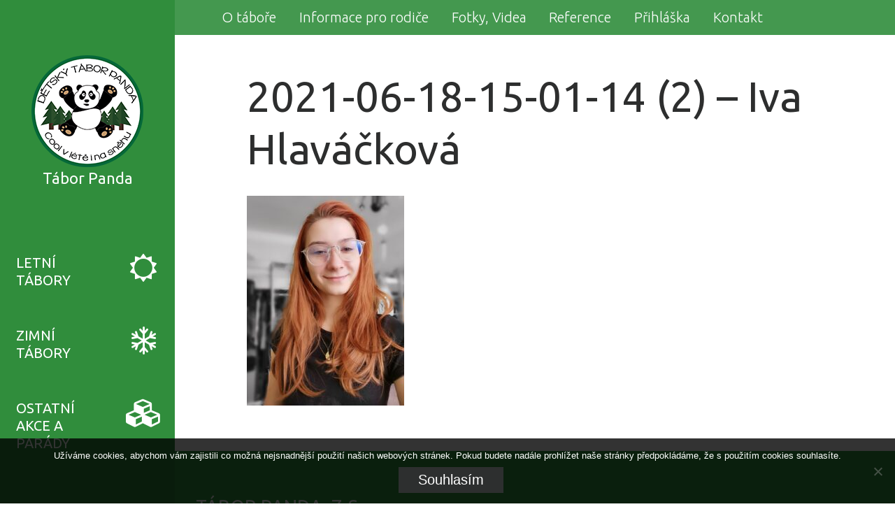

--- FILE ---
content_type: text/html; charset=UTF-8
request_url: https://taborpanda.cz/nas-tym/elgruso/attachment/2021-06-18-15-01-14-2-iva-hlavackova/
body_size: 19654
content:
<!doctype html>

<!--[if lt IE 7]><html dir="ltr" lang="cs-CZ" prefix="og: https://ogp.me/ns#" class="no-js lt-ie9 lt-ie8 lt-ie7"><![endif]-->
<!--[if (IE 7)&!(IEMobile)]><html dir="ltr" lang="cs-CZ" prefix="og: https://ogp.me/ns#" class="no-js lt-ie9 lt-ie8"><![endif]-->
<!--[if (IE 8)&!(IEMobile)]><html dir="ltr" lang="cs-CZ" prefix="og: https://ogp.me/ns#" class="no-js lt-ie9"><![endif]-->
<!--[if gt IE 8]><!--> <html dir="ltr" lang="cs-CZ" prefix="og: https://ogp.me/ns#" class="no-js"><!--<![endif]-->

	<head>
        <!-- Google tag (gtag.js) -->
        <script async src="https://www.googletagmanager.com/gtag/js?id=G-1WXLYCPMQ3"></script>
        <script>
          window.dataLayer = window.dataLayer || [];
          function gtag(){dataLayer.push(arguments);}
          gtag('js', new Date());
        
          gtag('config', 'G-1WXLYCPMQ3');
        </script>
		<meta charset="utf-8">

				<meta http-equiv="X-UA-Compatible" content="IE=edge">

		<meta name="viewport" content="width=device-width, initial-scale=1">
		<meta name="description" content="Pojeď dělat, co tě baví! " />
		<meta name="keywords" content="tábor, dětský tábor, tábor panda, letní tábor, zimní tábor"/>
		<meta name="author" content="SoftGate Systems, s.r.o." />

		<meta name="robots" content="all">

		<meta name="application-name" content="Tábor Panda"/>
		<meta name="msapplication-TileColor" content="#ffffff"/>

		<meta property="og:type" content="website" />


		

				<meta name="HandheldFriendly" content="True">
		<meta name="MobileOptimized" content="320">
		<meta name="viewport" content="width=device-width, initial-scale=1"/>

		<link rel="shortcut icon" href="https://taborpanda.cz/wp-content/themes/taborpanda/favicon.ico">

        <meta name="theme-color" content="#333333">

		<link rel="pingback" href="https://taborpanda.cz/xmlrpc.php">

		<link href='https://fonts.googleapis.com/css?family=Ubuntu:400,300,500,700&subset=latin,latin-ext' rel='stylesheet' type='text/css'>
		<link href='/wp-content/themes/taborpanda/library/css/wc/woocommerce.css' rel='stylesheet' type='text/css'>
		<link href='/wp-content/themes/taborpanda/library/css/wc/woocommerce-layout.css' rel='stylesheet' type='text/css'>
		<link href='/wp-content/themes/taborpanda/library/css/wc/woocommerce-smallscreen.css' rel='stylesheet' type='text/css'>
		<link href='/wp-content/themes/taborpanda/library/css/woocommerce-edited.css' rel='stylesheet' type='text/css'>


		<script src="https://ajax.aspnetcdn.com/ajax/jQuery/jquery-2.2.4.js" crossorigin="anonymous"></script>
		
<script src="https://ajax.aspnetcdn.com/ajax/jQuery/jquery-2.2.4.min.js" crossorigin="anonymous"></script>
		
		<!-- All in One SEO 4.7.0 - aioseo.com -->
		<title>2021-06-18-15-01-14 (2) – Iva Hlaváčková | Tábor Panda</title>
		<meta name="robots" content="max-image-preview:large" />
		<link rel="canonical" href="https://taborpanda.cz/nas-tym/elgruso/attachment/2021-06-18-15-01-14-2-iva-hlavackova/" />
		<meta name="generator" content="All in One SEO (AIOSEO) 4.7.0" />
		<meta property="og:locale" content="cs_CZ" />
		<meta property="og:site_name" content="Tábor Panda | Pojeď dělat, co tě baví!" />
		<meta property="og:type" content="article" />
		<meta property="og:title" content="2021-06-18-15-01-14 (2) – Iva Hlaváčková | Tábor Panda" />
		<meta property="og:url" content="https://taborpanda.cz/nas-tym/elgruso/attachment/2021-06-18-15-01-14-2-iva-hlavackova/" />
		<meta property="article:published_time" content="2022-08-18T09:40:59+00:00" />
		<meta property="article:modified_time" content="2022-08-18T09:40:59+00:00" />
		<meta name="twitter:card" content="summary" />
		<meta name="twitter:title" content="2021-06-18-15-01-14 (2) – Iva Hlaváčková | Tábor Panda" />
		<script type="application/ld+json" class="aioseo-schema">
			{"@context":"https:\/\/schema.org","@graph":[{"@type":"BreadcrumbList","@id":"https:\/\/taborpanda.cz\/nas-tym\/elgruso\/attachment\/2021-06-18-15-01-14-2-iva-hlavackova\/#breadcrumblist","itemListElement":[{"@type":"ListItem","@id":"https:\/\/taborpanda.cz\/#listItem","position":1,"name":"Dom\u016f","item":"https:\/\/taborpanda.cz\/","nextItem":"https:\/\/taborpanda.cz\/nas-tym\/elgruso\/attachment\/2021-06-18-15-01-14-2-iva-hlavackova\/#listItem"},{"@type":"ListItem","@id":"https:\/\/taborpanda.cz\/nas-tym\/elgruso\/attachment\/2021-06-18-15-01-14-2-iva-hlavackova\/#listItem","position":2,"name":"2021-06-18-15-01-14 (2) - Iva Hlav\u00e1\u010dkov\u00e1","previousItem":"https:\/\/taborpanda.cz\/#listItem"}]},{"@type":"ItemPage","@id":"https:\/\/taborpanda.cz\/nas-tym\/elgruso\/attachment\/2021-06-18-15-01-14-2-iva-hlavackova\/#itempage","url":"https:\/\/taborpanda.cz\/nas-tym\/elgruso\/attachment\/2021-06-18-15-01-14-2-iva-hlavackova\/","name":"2021-06-18-15-01-14 (2) \u2013 Iva Hlav\u00e1\u010dkov\u00e1 | T\u00e1bor Panda","inLanguage":"cs-CZ","isPartOf":{"@id":"https:\/\/taborpanda.cz\/#website"},"breadcrumb":{"@id":"https:\/\/taborpanda.cz\/nas-tym\/elgruso\/attachment\/2021-06-18-15-01-14-2-iva-hlavackova\/#breadcrumblist"},"author":{"@id":"https:\/\/taborpanda.cz\/author\/admin\/#author"},"creator":{"@id":"https:\/\/taborpanda.cz\/author\/admin\/#author"},"datePublished":"2022-08-18T09:40:59+00:00","dateModified":"2022-08-18T09:40:59+00:00"},{"@type":"Organization","@id":"https:\/\/taborpanda.cz\/#organization","name":"T\u00e1bor Panda","description":"Poje\u010f d\u011blat, co t\u011b bav\u00ed!","url":"https:\/\/taborpanda.cz\/"},{"@type":"Person","@id":"https:\/\/taborpanda.cz\/author\/admin\/#author","url":"https:\/\/taborpanda.cz\/author\/admin\/","name":"Pavlos","image":{"@type":"ImageObject","@id":"https:\/\/taborpanda.cz\/nas-tym\/elgruso\/attachment\/2021-06-18-15-01-14-2-iva-hlavackova\/#authorImage","url":"https:\/\/secure.gravatar.com\/avatar\/cdf66d42f4959d6c6c9698ee848d0f63?s=96&d=mm&r=g","width":96,"height":96,"caption":"Pavlos"}},{"@type":"WebSite","@id":"https:\/\/taborpanda.cz\/#website","url":"https:\/\/taborpanda.cz\/","name":"T\u00e1bor Panda","description":"Poje\u010f d\u011blat, co t\u011b bav\u00ed!","inLanguage":"cs-CZ","publisher":{"@id":"https:\/\/taborpanda.cz\/#organization"}}]}
		</script>
		<!-- All in One SEO -->

<link rel='dns-prefetch' href='//fonts.googleapis.com' />
<link rel="alternate" type="application/rss+xml" title="Tábor Panda &raquo; RSS zdroj" href="https://taborpanda.cz/feed/" />
		<!-- This site uses the Google Analytics by MonsterInsights plugin v9.0.1 - Using Analytics tracking - https://www.monsterinsights.com/ -->
		<!-- Poznámka: MonsterInsights není na tomto webu aktuálně nakonfigurován. Vlastník webu se musí ověřit pomocí Google Analytics na panelu nastavení MonsterInsights. -->
					<!-- No tracking code set -->
				<!-- / Google Analytics by MonsterInsights -->
		<script type="text/javascript">
/* <![CDATA[ */
window._wpemojiSettings = {"baseUrl":"https:\/\/s.w.org\/images\/core\/emoji\/15.0.3\/72x72\/","ext":".png","svgUrl":"https:\/\/s.w.org\/images\/core\/emoji\/15.0.3\/svg\/","svgExt":".svg","source":{"concatemoji":"https:\/\/taborpanda.cz\/wp-includes\/js\/wp-emoji-release.min.js"}};
/*! This file is auto-generated */
!function(i,n){var o,s,e;function c(e){try{var t={supportTests:e,timestamp:(new Date).valueOf()};sessionStorage.setItem(o,JSON.stringify(t))}catch(e){}}function p(e,t,n){e.clearRect(0,0,e.canvas.width,e.canvas.height),e.fillText(t,0,0);var t=new Uint32Array(e.getImageData(0,0,e.canvas.width,e.canvas.height).data),r=(e.clearRect(0,0,e.canvas.width,e.canvas.height),e.fillText(n,0,0),new Uint32Array(e.getImageData(0,0,e.canvas.width,e.canvas.height).data));return t.every(function(e,t){return e===r[t]})}function u(e,t,n){switch(t){case"flag":return n(e,"\ud83c\udff3\ufe0f\u200d\u26a7\ufe0f","\ud83c\udff3\ufe0f\u200b\u26a7\ufe0f")?!1:!n(e,"\ud83c\uddfa\ud83c\uddf3","\ud83c\uddfa\u200b\ud83c\uddf3")&&!n(e,"\ud83c\udff4\udb40\udc67\udb40\udc62\udb40\udc65\udb40\udc6e\udb40\udc67\udb40\udc7f","\ud83c\udff4\u200b\udb40\udc67\u200b\udb40\udc62\u200b\udb40\udc65\u200b\udb40\udc6e\u200b\udb40\udc67\u200b\udb40\udc7f");case"emoji":return!n(e,"\ud83d\udc26\u200d\u2b1b","\ud83d\udc26\u200b\u2b1b")}return!1}function f(e,t,n){var r="undefined"!=typeof WorkerGlobalScope&&self instanceof WorkerGlobalScope?new OffscreenCanvas(300,150):i.createElement("canvas"),a=r.getContext("2d",{willReadFrequently:!0}),o=(a.textBaseline="top",a.font="600 32px Arial",{});return e.forEach(function(e){o[e]=t(a,e,n)}),o}function t(e){var t=i.createElement("script");t.src=e,t.defer=!0,i.head.appendChild(t)}"undefined"!=typeof Promise&&(o="wpEmojiSettingsSupports",s=["flag","emoji"],n.supports={everything:!0,everythingExceptFlag:!0},e=new Promise(function(e){i.addEventListener("DOMContentLoaded",e,{once:!0})}),new Promise(function(t){var n=function(){try{var e=JSON.parse(sessionStorage.getItem(o));if("object"==typeof e&&"number"==typeof e.timestamp&&(new Date).valueOf()<e.timestamp+604800&&"object"==typeof e.supportTests)return e.supportTests}catch(e){}return null}();if(!n){if("undefined"!=typeof Worker&&"undefined"!=typeof OffscreenCanvas&&"undefined"!=typeof URL&&URL.createObjectURL&&"undefined"!=typeof Blob)try{var e="postMessage("+f.toString()+"("+[JSON.stringify(s),u.toString(),p.toString()].join(",")+"));",r=new Blob([e],{type:"text/javascript"}),a=new Worker(URL.createObjectURL(r),{name:"wpTestEmojiSupports"});return void(a.onmessage=function(e){c(n=e.data),a.terminate(),t(n)})}catch(e){}c(n=f(s,u,p))}t(n)}).then(function(e){for(var t in e)n.supports[t]=e[t],n.supports.everything=n.supports.everything&&n.supports[t],"flag"!==t&&(n.supports.everythingExceptFlag=n.supports.everythingExceptFlag&&n.supports[t]);n.supports.everythingExceptFlag=n.supports.everythingExceptFlag&&!n.supports.flag,n.DOMReady=!1,n.readyCallback=function(){n.DOMReady=!0}}).then(function(){return e}).then(function(){var e;n.supports.everything||(n.readyCallback(),(e=n.source||{}).concatemoji?t(e.concatemoji):e.wpemoji&&e.twemoji&&(t(e.twemoji),t(e.wpemoji)))}))}((window,document),window._wpemojiSettings);
/* ]]> */
</script>
<style id='wp-emoji-styles-inline-css' type='text/css'>

	img.wp-smiley, img.emoji {
		display: inline !important;
		border: none !important;
		box-shadow: none !important;
		height: 1em !important;
		width: 1em !important;
		margin: 0 0.07em !important;
		vertical-align: -0.1em !important;
		background: none !important;
		padding: 0 !important;
	}
</style>
<link rel='stylesheet' id='wp-block-library-css' href='https://taborpanda.cz/wp-includes/css/dist/block-library/style.min.css' type='text/css' media='all' />
<style id='classic-theme-styles-inline-css' type='text/css'>
/*! This file is auto-generated */
.wp-block-button__link{color:#fff;background-color:#32373c;border-radius:9999px;box-shadow:none;text-decoration:none;padding:calc(.667em + 2px) calc(1.333em + 2px);font-size:1.125em}.wp-block-file__button{background:#32373c;color:#fff;text-decoration:none}
</style>
<style id='global-styles-inline-css' type='text/css'>
:root{--wp--preset--aspect-ratio--square: 1;--wp--preset--aspect-ratio--4-3: 4/3;--wp--preset--aspect-ratio--3-4: 3/4;--wp--preset--aspect-ratio--3-2: 3/2;--wp--preset--aspect-ratio--2-3: 2/3;--wp--preset--aspect-ratio--16-9: 16/9;--wp--preset--aspect-ratio--9-16: 9/16;--wp--preset--color--black: #000000;--wp--preset--color--cyan-bluish-gray: #abb8c3;--wp--preset--color--white: #ffffff;--wp--preset--color--pale-pink: #f78da7;--wp--preset--color--vivid-red: #cf2e2e;--wp--preset--color--luminous-vivid-orange: #ff6900;--wp--preset--color--luminous-vivid-amber: #fcb900;--wp--preset--color--light-green-cyan: #7bdcb5;--wp--preset--color--vivid-green-cyan: #00d084;--wp--preset--color--pale-cyan-blue: #8ed1fc;--wp--preset--color--vivid-cyan-blue: #0693e3;--wp--preset--color--vivid-purple: #9b51e0;--wp--preset--gradient--vivid-cyan-blue-to-vivid-purple: linear-gradient(135deg,rgba(6,147,227,1) 0%,rgb(155,81,224) 100%);--wp--preset--gradient--light-green-cyan-to-vivid-green-cyan: linear-gradient(135deg,rgb(122,220,180) 0%,rgb(0,208,130) 100%);--wp--preset--gradient--luminous-vivid-amber-to-luminous-vivid-orange: linear-gradient(135deg,rgba(252,185,0,1) 0%,rgba(255,105,0,1) 100%);--wp--preset--gradient--luminous-vivid-orange-to-vivid-red: linear-gradient(135deg,rgba(255,105,0,1) 0%,rgb(207,46,46) 100%);--wp--preset--gradient--very-light-gray-to-cyan-bluish-gray: linear-gradient(135deg,rgb(238,238,238) 0%,rgb(169,184,195) 100%);--wp--preset--gradient--cool-to-warm-spectrum: linear-gradient(135deg,rgb(74,234,220) 0%,rgb(151,120,209) 20%,rgb(207,42,186) 40%,rgb(238,44,130) 60%,rgb(251,105,98) 80%,rgb(254,248,76) 100%);--wp--preset--gradient--blush-light-purple: linear-gradient(135deg,rgb(255,206,236) 0%,rgb(152,150,240) 100%);--wp--preset--gradient--blush-bordeaux: linear-gradient(135deg,rgb(254,205,165) 0%,rgb(254,45,45) 50%,rgb(107,0,62) 100%);--wp--preset--gradient--luminous-dusk: linear-gradient(135deg,rgb(255,203,112) 0%,rgb(199,81,192) 50%,rgb(65,88,208) 100%);--wp--preset--gradient--pale-ocean: linear-gradient(135deg,rgb(255,245,203) 0%,rgb(182,227,212) 50%,rgb(51,167,181) 100%);--wp--preset--gradient--electric-grass: linear-gradient(135deg,rgb(202,248,128) 0%,rgb(113,206,126) 100%);--wp--preset--gradient--midnight: linear-gradient(135deg,rgb(2,3,129) 0%,rgb(40,116,252) 100%);--wp--preset--font-size--small: 13px;--wp--preset--font-size--medium: 20px;--wp--preset--font-size--large: 36px;--wp--preset--font-size--x-large: 42px;--wp--preset--font-family--inter: "Inter", sans-serif;--wp--preset--font-family--cardo: Cardo;--wp--preset--spacing--20: 0.44rem;--wp--preset--spacing--30: 0.67rem;--wp--preset--spacing--40: 1rem;--wp--preset--spacing--50: 1.5rem;--wp--preset--spacing--60: 2.25rem;--wp--preset--spacing--70: 3.38rem;--wp--preset--spacing--80: 5.06rem;--wp--preset--shadow--natural: 6px 6px 9px rgba(0, 0, 0, 0.2);--wp--preset--shadow--deep: 12px 12px 50px rgba(0, 0, 0, 0.4);--wp--preset--shadow--sharp: 6px 6px 0px rgba(0, 0, 0, 0.2);--wp--preset--shadow--outlined: 6px 6px 0px -3px rgba(255, 255, 255, 1), 6px 6px rgba(0, 0, 0, 1);--wp--preset--shadow--crisp: 6px 6px 0px rgba(0, 0, 0, 1);}:where(.is-layout-flex){gap: 0.5em;}:where(.is-layout-grid){gap: 0.5em;}body .is-layout-flex{display: flex;}.is-layout-flex{flex-wrap: wrap;align-items: center;}.is-layout-flex > :is(*, div){margin: 0;}body .is-layout-grid{display: grid;}.is-layout-grid > :is(*, div){margin: 0;}:where(.wp-block-columns.is-layout-flex){gap: 2em;}:where(.wp-block-columns.is-layout-grid){gap: 2em;}:where(.wp-block-post-template.is-layout-flex){gap: 1.25em;}:where(.wp-block-post-template.is-layout-grid){gap: 1.25em;}.has-black-color{color: var(--wp--preset--color--black) !important;}.has-cyan-bluish-gray-color{color: var(--wp--preset--color--cyan-bluish-gray) !important;}.has-white-color{color: var(--wp--preset--color--white) !important;}.has-pale-pink-color{color: var(--wp--preset--color--pale-pink) !important;}.has-vivid-red-color{color: var(--wp--preset--color--vivid-red) !important;}.has-luminous-vivid-orange-color{color: var(--wp--preset--color--luminous-vivid-orange) !important;}.has-luminous-vivid-amber-color{color: var(--wp--preset--color--luminous-vivid-amber) !important;}.has-light-green-cyan-color{color: var(--wp--preset--color--light-green-cyan) !important;}.has-vivid-green-cyan-color{color: var(--wp--preset--color--vivid-green-cyan) !important;}.has-pale-cyan-blue-color{color: var(--wp--preset--color--pale-cyan-blue) !important;}.has-vivid-cyan-blue-color{color: var(--wp--preset--color--vivid-cyan-blue) !important;}.has-vivid-purple-color{color: var(--wp--preset--color--vivid-purple) !important;}.has-black-background-color{background-color: var(--wp--preset--color--black) !important;}.has-cyan-bluish-gray-background-color{background-color: var(--wp--preset--color--cyan-bluish-gray) !important;}.has-white-background-color{background-color: var(--wp--preset--color--white) !important;}.has-pale-pink-background-color{background-color: var(--wp--preset--color--pale-pink) !important;}.has-vivid-red-background-color{background-color: var(--wp--preset--color--vivid-red) !important;}.has-luminous-vivid-orange-background-color{background-color: var(--wp--preset--color--luminous-vivid-orange) !important;}.has-luminous-vivid-amber-background-color{background-color: var(--wp--preset--color--luminous-vivid-amber) !important;}.has-light-green-cyan-background-color{background-color: var(--wp--preset--color--light-green-cyan) !important;}.has-vivid-green-cyan-background-color{background-color: var(--wp--preset--color--vivid-green-cyan) !important;}.has-pale-cyan-blue-background-color{background-color: var(--wp--preset--color--pale-cyan-blue) !important;}.has-vivid-cyan-blue-background-color{background-color: var(--wp--preset--color--vivid-cyan-blue) !important;}.has-vivid-purple-background-color{background-color: var(--wp--preset--color--vivid-purple) !important;}.has-black-border-color{border-color: var(--wp--preset--color--black) !important;}.has-cyan-bluish-gray-border-color{border-color: var(--wp--preset--color--cyan-bluish-gray) !important;}.has-white-border-color{border-color: var(--wp--preset--color--white) !important;}.has-pale-pink-border-color{border-color: var(--wp--preset--color--pale-pink) !important;}.has-vivid-red-border-color{border-color: var(--wp--preset--color--vivid-red) !important;}.has-luminous-vivid-orange-border-color{border-color: var(--wp--preset--color--luminous-vivid-orange) !important;}.has-luminous-vivid-amber-border-color{border-color: var(--wp--preset--color--luminous-vivid-amber) !important;}.has-light-green-cyan-border-color{border-color: var(--wp--preset--color--light-green-cyan) !important;}.has-vivid-green-cyan-border-color{border-color: var(--wp--preset--color--vivid-green-cyan) !important;}.has-pale-cyan-blue-border-color{border-color: var(--wp--preset--color--pale-cyan-blue) !important;}.has-vivid-cyan-blue-border-color{border-color: var(--wp--preset--color--vivid-cyan-blue) !important;}.has-vivid-purple-border-color{border-color: var(--wp--preset--color--vivid-purple) !important;}.has-vivid-cyan-blue-to-vivid-purple-gradient-background{background: var(--wp--preset--gradient--vivid-cyan-blue-to-vivid-purple) !important;}.has-light-green-cyan-to-vivid-green-cyan-gradient-background{background: var(--wp--preset--gradient--light-green-cyan-to-vivid-green-cyan) !important;}.has-luminous-vivid-amber-to-luminous-vivid-orange-gradient-background{background: var(--wp--preset--gradient--luminous-vivid-amber-to-luminous-vivid-orange) !important;}.has-luminous-vivid-orange-to-vivid-red-gradient-background{background: var(--wp--preset--gradient--luminous-vivid-orange-to-vivid-red) !important;}.has-very-light-gray-to-cyan-bluish-gray-gradient-background{background: var(--wp--preset--gradient--very-light-gray-to-cyan-bluish-gray) !important;}.has-cool-to-warm-spectrum-gradient-background{background: var(--wp--preset--gradient--cool-to-warm-spectrum) !important;}.has-blush-light-purple-gradient-background{background: var(--wp--preset--gradient--blush-light-purple) !important;}.has-blush-bordeaux-gradient-background{background: var(--wp--preset--gradient--blush-bordeaux) !important;}.has-luminous-dusk-gradient-background{background: var(--wp--preset--gradient--luminous-dusk) !important;}.has-pale-ocean-gradient-background{background: var(--wp--preset--gradient--pale-ocean) !important;}.has-electric-grass-gradient-background{background: var(--wp--preset--gradient--electric-grass) !important;}.has-midnight-gradient-background{background: var(--wp--preset--gradient--midnight) !important;}.has-small-font-size{font-size: var(--wp--preset--font-size--small) !important;}.has-medium-font-size{font-size: var(--wp--preset--font-size--medium) !important;}.has-large-font-size{font-size: var(--wp--preset--font-size--large) !important;}.has-x-large-font-size{font-size: var(--wp--preset--font-size--x-large) !important;}
:where(.wp-block-post-template.is-layout-flex){gap: 1.25em;}:where(.wp-block-post-template.is-layout-grid){gap: 1.25em;}
:where(.wp-block-columns.is-layout-flex){gap: 2em;}:where(.wp-block-columns.is-layout-grid){gap: 2em;}
:root :where(.wp-block-pullquote){font-size: 1.5em;line-height: 1.6;}
</style>
<link rel='stylesheet' id='cookie-notice-front-css' href='https://taborpanda.cz/wp-content/plugins/cookie-notice/css/front.min.css' type='text/css' media='all' />
<link rel='stylesheet' id='dashicons-css' href='https://taborpanda.cz/wp-includes/css/dashicons.min.css' type='text/css' media='all' />
<link rel='stylesheet' id='pewc-style-css' href='https://taborpanda.cz/wp-content/plugins/product-extras-for-woocommerce/assets/css/style.css' type='text/css' media='all' />
<style id='pewc-style-inline-css' type='text/css'>

	ul.pewc-product-extra-groups label {
		font-weight: normal !important
	}
	.pewc-preset-style .child-product-wrapper {
		-webkit-justify-content: space-around;
		justify-content: space-around
	}
	.pewc-item-field-wrapper label {
		cursor: pointer
	}
	.pewc-preset-style .pewc-radio-images-wrapper,
	.pewc-preset-style .pewc-checkboxes-images-wrapper {
		-webkit-justify-content: space-between;
		justify-content: space-between
	}
	.pewc-preset-style .pewc-radio-list-wrapper .pewc-radio-wrapper,
	.pewc-preset-style .pewc-checkboxes-list-wrapper .pewc-checkbox-wrapper {
		position: relative;
	}
	.pewc-preset-style .pewc-item-products input[type=number].pewc-child-quantity-field.pewc-independent-quantity-field {
		margin-top: 0
	}
	.pewc-preset-style input[type=number].pewc-child-quantity-field {
		margin-left: 0
	}
	.pewc-product-extra-groups .dd-options li {
		margin-bottom: 0
	}
	.pewc-product-extra-groups .dd-options li a,
	.pewc-product-extra-groups .dd-selected {
		padding: 1em
	}
	.pewc-product-extra-groups .dd-pointer {
		right: 1em
	}
	.pewc-product-extra-groups .dd-pointer:after {
		content: "";
	  width: 0.8em;
	  height: 0.5em;
	  background-color: var(--select-arrow);
	  clip-path: polygon(100% 0%, 0 0%, 50% 100%);
	}
	p.pewc-description {
		margin-top: 1em
	}
	
	.pewc-style-shadow .pewc-item {
		padding: 2em;
		margin-bottom: 3em;
		box-shadow: 0px 23px 56px #f1f1f1;
		background: transparent;
		border: 2px solid #f7f7f7;
		border-radius: 0.5em;
		transition: 0.3s box-shadow
	}
	.pewc-style-shadow .pewc-groups-standard .pewc-item {
		width: 95%;
	}
	.pewc-preset-style .pewc-checkbox-form-label,
	.pewc-preset-style .pewc-radio-form-label,
	.pewc-preset-style .pewc-item-field-wrapper,
	.pewc-preset-style .pewc-item-checkbox label {
		display: block;
		position: relative;
		margin-bottom: 12px;
		cursor: pointer;
		-webkit-user-select: none;
		-moz-user-select: none;
		-ms-user-select: none;
		user-select: none;
	}
	.pewc-preset-style .has-enhanced-tooltip .pewc-item-field-wrapper {
		cursor: auto;
	}
	.pewc-preset-style .has-enhanced-tooltip span.pewc-tooltip-button {
		color: rgba( 33,150,243, 1 );
	}
	.pewc-preset-style .has-enhanced-tooltip span.pewc-tooltip-button:hover {
		color: inherit;
	}
	
	.pewc-preset-style .pewc-checkbox-form-label label,
	.pewc-preset-style .pewc-radio-form-label label,
	.pewc-preset-style .pewc-option-list .pewc-item-field-wrapper label,
	.pewc-preset-style .pewc-checkboxes-list-desc-wrapper,
	.pewc-preset-style .pewc-radio-list-desc-wrapper,
	.pewc-preset-style .pewc-option-list td label {
		padding-left: 35px;
	}
	.pewc-preset-style label.pewc-field-label {
		padding-left: 0
	}
	.pewc-preset-style .pewc-checkbox-form-label input,
	.pewc-preset-style .pewc-radio-form-label input,
	.pewc-preset-style .pewc-item-field-wrapper input[type="checkbox"],
	.pewc-preset-style .pewc-item-field-wrapper input[type="radio"],
	.pewc-preset-style input[type="checkbox"].pewc-form-field,
	.pewc-preset-style input[type="checkbox"].pewc-checkbox-form-field,
	.pewc-preset-style input[type="radio"].pewc-radio-form-field {
		position: absolute;
		opacity: 0;
		cursor: pointer;
		height: 0;
		width: 0;
	}
	.pewc-preset-style .pewc-checkbox-form-label span.pewc-theme-element,
	.pewc-preset-style .pewc-radio-form-label span.pewc-theme-element,
	.pewc-preset-style .pewc-item-field-wrapper span.pewc-theme-element,
	.pewc-preset-style .pewc-item-checkbox span.pewc-theme-element,
	.pewc-preset-style .pewc-checkbox-wrapper span.pewc-theme-element,
	.pewc-preset-style .pewc-radio-wrapper span.pewc-theme-element {
		content: "";
		position: absolute;
		top: 0;
		left: 0;
		height: 25px;
		width: 25px;
		background: #eee;
		cursor: pointer
	}
	.pewc-style-colour .pewc-checkbox-form-label span.pewc-theme-element,
	.pewc-style-colour .pewc-radio-form-label span.pewc-theme-element,
	.pewc-style-colour .pewc-item-field-wrapper span.pewc-theme-element,
	.pewc-style-colour .pewc-item-checkbox span.pewc-theme-element,
	.pewc-style-colour .pewc-checkbox-wrapper span.pewc-theme-element,
	.pewc-style-colour .pewc-radio-wrapper span.pewc-theme-element {
		background: rgba( 33,150,243, 0.2 );
	}
	.pewc-preset-style .pewc-item-field-wrapper .pewc-checkboxes-list-wrapper span.pewc-theme-element,
	.pewc-preset-style .pewc-item-field-wrapper .pewc-radio-list-wrapper span.pewc-theme-element,
	.pewc-style-colour .pewc-checkbox-wrapper span.pewc-theme-element {
		top: 50%;
		transform: translateY( -50% )
	}
	.pewc-preset-style .pewc-radio-form-label span.pewc-theme-element,
	.pewc-preset-style .pewc-radio-list-label-wrapper span.pewc-theme-element,
	.pewc-preset-style .pewc-radio-wrapper span.pewc-theme-element {
		border-radius: 50%
	}
	.pewc-preset-style .pewc-checkbox-form-label span.pewc-theme-element:hover,
	.pewc-preset-style .pewc-radio-form-label span.pewc-theme-element:hover,
	.pewc-preset-style .pewc-item-field-wrapper span.pewc-theme-element:hover,
	.pewc-preset-style .pewc-item-checkbox span.pewc-theme-element:hover,
	.pewc-style-colour .pewc-checkbox-wrapper span.pewc-theme-element:hover,
	.pewc-style-colour .pewc-radio-wrapper span.pewc-theme-element:hover {
		background: #ddd;
		transition: background 0.2s;
	}
	.pewc-style-colour .pewc-checkbox-form-label span.pewc-theme-element:hover,
	.pewc-style-colour .pewc-radio-form-label span.pewc-theme-element:hover,
	.pewc-style-colour .pewc-item-field-wrapper span.pewc-theme-element:hover,
	.pewc-style-colour .pewc-item-checkbox span.pewc-theme-element:hover,
	.pewc-style-colour .pewc-checkbox-wrapper span.pewc-theme-element:hover,
	.pewc-style-colour .pewc-radio-wrapper span.pewc-theme-element:hover {
		background: rgba( 33,150,243, 0.4 );
	}
	.pewc-preset-style .pewc-checkbox-form-label input:checked ~ span.pewc-theme-element,
	.pewc-preset-style .pewc-radio-form-label input:checked ~ span.pewc-theme-element,
	.pewc-preset-style .pewc-item-field-wrapper input:checked ~ span.pewc-theme-element,
	.pewc-preset-style .pewc-item-checkbox input:checked ~ span.pewc-theme-element,
	.pewc-preset-style .pewc-checkbox-wrapper input:checked ~ span.pewc-theme-element,
	.pewc-preset-style .pewc-radio-wrapper input:checked ~ span.pewc-theme-element {
		background: #2196F3;
	}
	.pewc-preset-style span.pewc-theme-element:after {
		content: "";
		position: absolute;
		display: none;
	}
	.pewc-preset-style .pewc-checkbox-form-label input:checked ~ span.pewc-theme-element:after,
	.pewc-preset-style .pewc-radio-form-label input:checked ~ span.pewc-theme-element:after,
	.pewc-preset-style .pewc-item-field-wrapper input:checked ~ span.pewc-theme-element:after,
	.pewc-preset-style .pewc-item-checkbox input:checked ~ span.pewc-theme-element:after,
	.pewc-preset-style .pewc-checkbox-wrapper input:checked ~ span.pewc-theme-element:after,
	.pewc-preset-style .pewc-radio-wrapper input:checked ~ span.pewc-theme-element:after {
		display: block;
	}
	.pewc-preset-style .pewc-checkbox-form-label span.pewc-theme-element:after,
	.pewc-preset-style .pewc-item-field-wrapper span.pewc-theme-element:after,
	.pewc-preset-style .pewc-item-checkbox span.pewc-theme-element:after,
	.pewc-preset-style .pewc-checkbox-wrapper span.pewc-theme-element:after,
	.pewc-preset-style .pewc-radio-wrapper span.pewc-theme-element:after {
		left: 9px;
		top: 5px;
		width: 5px;
		height: 10px;
		border: solid white;
		border-width: 0 3px 3px 0;
		-webkit-transform: rotate(45deg);
		-ms-transform: rotate(45deg);
		transform: rotate(45deg);
	}
	.pewc-preset-style .pewc-radio-form-label span.pewc-theme-element:after,
	.pewc-preset-style .pewc-radio-list-label-wrapper span.pewc-theme-element:after {
		top: 7px;
	  left: 7px;
	  width: 8px;
	  height: 8px;
	  border-radius: 50%;
	  background: white;
	}
	.pewc-preset-style .pewc-radio-image-wrapper,
	.pewc-preset-style .pewc-checkbox-image-wrapper {
		border: 2px solid #eee;
		padding: 0.5em;
		position: relative
	}
	.pewc-preset-style .pewc-item-products-radio .pewc-theme-element,
	.pewc-preset-style .pewc-item-products-checkboxes .pewc-theme-element,
	.pewc-preset-style .pewc-item-image_swatch .pewc-theme-element {
		display: none
	}
	.pewc-preset-style.pewc-show-inputs .pewc-item-products-radio .checked .pewc-theme-element,
	.pewc-preset-style.pewc-show-inputs .pewc-item-products-checkboxes .checked .pewc-theme-element,
	.pewc-preset-style.pewc-show-inputs .pewc-item-image_swatch .checked .pewc-theme-element {
		display: block;
		top: 2px;
		left: 2px
	}
	.pewc-preset-style.pewc-show-inputs .pewc-radio-image-wrapper,
	.pewc-preset-style.pewc-show-inputs .pewc-checkbox-image-wrapper {
		border-width: 4px
	}
	.pewc-preset-style .pewc-item[not:.pewc-circular-swatches] .pewc-radio-image-wrapper.checked,
	.pewc-preset-style .pewc-item[not:.pewc-circular-swatches] .pewc-radio-image-wrapper:not(.pewc-checkbox-disabled):hover,
	.pewc-preset-style .pewc-item[not:.pewc-circular-swatches] .pewc-checkbox-image-wrapper.checked,
	.pewc-preset-style .child-product-wrapper:not(.pewc-column-wrapper) .pewc-checkbox-image-wrapper:not(.pewc-checkbox-disabled):hover {
		border: 2px solid #2196F3
	}
	.pewc-preset-style .pewc-radio-image-wrapper label input:checked + img,
	.pewc-preset-style .pewc-checkbox-image-wrapper label input:checked + img {
		border: 0
	}
	.pewc-preset-style .pewc-item-image_swatch .pewc-checkboxes-images-wrapper .pewc-checkbox-image-wrapper,
	.pewc-preset-style ul.pewc-product-extra-groups .pewc-item-image_swatch.pewc-item label,
	.pewc-preset-style .pewc-item-products .child-product-wrapper:not(.pewc-column-wrapper) .pewc-checkbox-image-wrapper,
	.pewc-preset-style .pewc-item-products .child-product-wrapper .pewc-radio-image-wrapper,
	.pewc-preset-style ul.pewc-product-extra-groups .pewc-item-products.pewc-item label {
		display: -webkit-flex !important;
		display: flex !important;
		-webkit-flex-direction: column;
		flex-direction: column;
	}
	.pewc-quantity-layout-grid .pewc-preset-style .pewc-checkbox-desc-wrapper,
	.pewc-quantity-layout-grid .pewc-preset-style .pewc-radio-desc-wrapper {
		margin-top: auto;
	}
	.pewc-preset-style .products-quantities-independent:not(.pewc-column-wrapper) .pewc-checkbox-desc-wrapper,
	.pewc-preset-style .products-quantities-independent:not(.pewc-column-wrapper) .pewc-radio-desc-wrapper {
		display: grid;
    	grid-template-columns: 80px 1fr;
		-webkit-align-items: center;
		align-items: center
	}
	.pewc-preset-style .pewc-text-swatch .pewc-checkbox-form-label:hover,
    .pewc-preset-style .pewc-text-swatch .pewc-radio-form-label:hover {
      border-color: #2196F3;
    }
	.pewc-preset-style .pewc-text-swatch .pewc-checkbox-form-label.active-swatch,
    .pewc-preset-style .pewc-text-swatch .pewc-radio-form-label.active-swatch {
		border-color: #2196F3;
      	background: #2196F3;
	  	color: #fff;
    }
	.pewc-range-slider {
		color: #2196F3;
	}
	.pewc-preset-style .wp-color-result-text {
		background-color: #f1f1f1;
    	/* padding: 0.5em 1em; */
	}
	.pewc-preset-style .pewc-item-field-wrapper .wp-color-result {
		padding-left: 3em !important;
    	font-size: inherit !important;
	}
	.pewc-preset-style .pewc-item input[type=number],
	.pewc-preset-style .pewc-item input[type=text],
	.pewc-preset-style .pewc-item textarea {
		padding: 0.5em 1em;
		background-color: #f7f7f7;
		outline: 0;
		border: 0;
		-webkit-appearance: none;
		box-sizing: border-box;
		font-weight: normal;
		box-shadow: none;
	}
	.pewc-style-simple .pewc-item input[type=number],
	.pewc-style-simple .pewc-item input[type=text],
	.pewc-style-simple .pewc-item textarea {
		background: none;
		border: 1px solid #ccc
	}
	.pewc-style-colour .pewc-item input[type=number],
	.pewc-style-colour .pewc-item input[type=text],
	.pewc-style-colour .pewc-item textarea {
    	background: rgba( 33,150,243, 0.1 );
	}
	.pewc-preset-style input[type=number]:focus,
	.pewc-preset-style input[type=text]:focus,
	.pewc-preset-style textarea:focus {
    	border: 1px solid rgba( 33,150,243, 0.2 );
	}
	.pewc-style-colour .dropzone {
		border-color: #2196F3;
		background: rgba( 33,150,243, 0.1 )
	}
	.pewc-select-wrapper select {
		background-color: transparent;
		border: none;
		padding: 0 1em 0 0;
		margin: 0;
		width: 100%;
		font-family: inherit;
		font-size: inherit;
		cursor: inherit;
		line-height: inherit;
		outline: none
	}
	.pewc-select-wrapper {
		width: 100%;
		border: 2px solid #eee;
		border-radius: 0;
		padding: 0.75em 0.75em;
		cursor: pointer;
		line-height: 1.1;
		background-color: #fff
	}
	.pewc-preset-style .select2-container--default .select2-selection--single {
		border: 2px solid #eee;
		border-radius: 0;
	}
	.pewc-preset-style .select2-container .select2-selection--single {
		height: auto;
		padding: 0.5em;
	}
	.pewc-preset-style .select2-container--default .select2-selection--single .select2-selection__arrow {
    top: 50%;
    transform: translateY(-50%);
	}
	.pewc-preset-style .dd-select {
		border: 2px solid #eee;
		background: white !important
	}
	.pewc-style-rounded .pewc-item-field-wrapper span.pewc-theme-element {
		border-radius: 0.5em
	}
	.pewc-preset-style.pewc-style-rounded .pewc-radio-form-label span.pewc-theme-element,
	.pewc-preset-style.pewc-style-rounded .pewc-radio-list-label-wrapper span.pewc-theme-element {
		border-radius: 50%
	}
	.pewc-style-rounded input[type=number],
	.pewc-style-rounded input[type=text],
	.pewc-style-rounded textarea,
	.pewc-style-rounded .pewc-radio-image-wrapper,
	.pewc-style-rounded .pewc-checkbox-image-wrapper,
	.pewc-style-rounded .pewc-select-wrapper,
	.pewc-style-rounded .dd-select,
	.pewc-style-rounded .dd-options,
	.pewc-style-rounded .dropzone {
		border-radius: 1em
	}
	.pewc-preset-style .pewc-groups-tabs .pewc-group-wrap {
		background: none;
		padding: 2em 2em 1em;
		margin-bottom: 1em;
		border: 1px solid #eee
	}
	.pewc-style-colour .pewc-groups-tabs .pewc-group-wrap {
		border: 1px solid rgba( 33,150,243, 0.1 );
	}
	.pewc-style-rounded .pewc-groups-tabs .pewc-group-wrap {
		border-radius: 1em;
		border-top-left-radius: 0
	}
	.pewc-preset-style .pewc-tabs-wrapper .pewc-tab {
		background: #f1f1f1;
    border: 1px solid #f1f1f1;
		border-bottom: 1px solid #fff;
    margin-bottom: -1px;
		transition: 0.3s background
	}
	.pewc-style-rounded .pewc-tabs-wrapper .pewc-tab {
		border-top-right-radius: 0.5em;
		border-top-left-radius: 0.5em;
	}
	.pewc-preset-style .pewc-tabs-wrapper .pewc-tab:hover {
		background: #ddd;
	}
	.pewc-style-colour .pewc-tabs-wrapper .pewc-tab {
		background: rgba( 33,150,243, 0.1 );
		border: 1px solid rgba( 33,150,243, 0.1 );
		border-bottom: 0;
	}
	.pewc-style-colour .pewc-tabs-wrapper .pewc-tab:hover {
		background: rgba( 33,150,243, 0.2 );
	}
	.pewc-preset-style .pewc-tabs-wrapper .pewc-tab.active-tab,
	.pewc-style-colour .pewc-tabs-wrapper .pewc-tab.active-tab {
		background: #fff;
		border-bottom-color: #fff
	}
	.pewc-preset-style .pewc-groups-accordion .pewc-group-wrap.group-active .pewc-group-content-wrapper {
		padding: 2em 0;
		background: none
	}
	.pewc-preset-style .pewc-groups-accordion .pewc-group-wrap h3 {
		background: #eee;
	}
	.pewc-style-colour .pewc-groups-accordion .pewc-group-wrap h3 {
		background: rgba( 33,150,243, 0.1 );
	}
	.pewc-style-colour .pewc-steps-wrapper .pewc-tab,
	.pewc-style-colour .pewc-groups-accordion .pewc-group-wrap h3 {
		background: rgba( 33,150,243, 0.1 );
	}
	.pewc-style-colour .pewc-steps-wrapper .pewc-tab:after,
	.pewc-style-colour .pewc-groups-accordion .pewc-group-wrap h3 {
		border-left-color: rgba( 33,150,243, 0.1 );
	}
	.pewc-style-colour .pewc-steps-wrapper .pewc-tab.active-tab,
	.pewc-style-colour .pewc-groups-accordion .pewc-group-wrap.group-active h3 {
		background: rgba( 33,150,243, 0.2 );
	}
	.pewc-style-colour .pewc-steps-wrapper .pewc-tab.active-tab:after,
	.pewc-style-colour .pewc-groups-accordion .pewc-group-wrap.group-active h3 {
		border-left-color: rgba( 33,150,243, 0.2 );
	}

	/* Add-Ons Ultimate character counter */
	.pewc-text-counter-container {float:right; margin-top: 1em;}
	.pewc-text-counter-container .pewc-current-count.error { color:#ff0000; }
	tr td .pewc-text-counter-container {float:none;}
</style>
<link rel='stylesheet' id='woocommerce-layout-css' href='https://taborpanda.cz/wp-content/plugins/woocommerce/assets/css/woocommerce-layout.css' type='text/css' media='all' />
<link rel='stylesheet' id='woocommerce-smallscreen-css' href='https://taborpanda.cz/wp-content/plugins/woocommerce/assets/css/woocommerce-smallscreen.css' type='text/css' media='only screen and (max-width: 768px)' />
<link rel='stylesheet' id='woocommerce-general-css' href='https://taborpanda.cz/wp-content/plugins/woocommerce/assets/css/woocommerce.css' type='text/css' media='all' />
<style id='woocommerce-inline-inline-css' type='text/css'>
.woocommerce form .form-row .required { visibility: visible; }
</style>
<link rel='stylesheet' id='googleFonts-css' href='//fonts.googleapis.com/css?family=Lato%3A400%2C700%2C400italic%2C700italic' type='text/css' media='all' />
<link rel='stylesheet' id='fancybox-css' href='https://taborpanda.cz/wp-content/plugins/easy-fancybox/fancybox/1.5.4/jquery.fancybox.min.css' type='text/css' media='screen' />
<style id='fancybox-inline-css' type='text/css'>
#fancybox-outer{background:#ffffff}#fancybox-content{background:#ffffff;border-color:#ffffff;color:#000000;}#fancybox-title,#fancybox-title-float-main{color:#fff}
</style>
<link rel='stylesheet' id='bootstrap-css-css' href='https://taborpanda.cz/wp-content/themes/taborpanda/library/css/bootstrap.min.css' type='text/css' media='all' />
<link rel='stylesheet' id='fa-css-css' href='https://taborpanda.cz/wp-content/themes/taborpanda/library/css/font-awesome.min.css' type='text/css' media='all' />
<link rel='stylesheet' id='animate-css-css' href='https://taborpanda.cz/wp-content/themes/taborpanda/library/css/animate.css' type='text/css' media='all' />
<link rel='stylesheet' id='softgate-stylesheet-css' href='https://taborpanda.cz/wp-content/themes/taborpanda/library/css/style.css' type='text/css' media='all' />
<!--[if lt IE 9]>
<link rel='stylesheet' id='softgate-ie-only-css' href='https://taborpanda.cz/wp-content/themes/taborpanda/library/css/ie.css' type='text/css' media='all' />
<![endif]-->
<script type="text/javascript" id="cookie-notice-front-js-before">
/* <![CDATA[ */
var cnArgs = {"ajaxUrl":"https:\/\/taborpanda.cz\/wp-admin\/admin-ajax.php","nonce":"71191d45ef","hideEffect":"fade","position":"bottom","onScroll":false,"onScrollOffset":100,"onClick":false,"cookieName":"cookie_notice_accepted","cookieTime":2592000,"cookieTimeRejected":2592000,"globalCookie":false,"redirection":false,"cache":false,"revokeCookies":false,"revokeCookiesOpt":"automatic"};
/* ]]> */
</script>
<script type="text/javascript" src="https://taborpanda.cz/wp-content/plugins/cookie-notice/js/front.min.js" id="cookie-notice-front-js"></script>
<script type="text/javascript" src="https://taborpanda.cz/wp-includes/js/jquery/jquery.min.js" id="jquery-core-js"></script>
<script type="text/javascript" src="https://taborpanda.cz/wp-includes/js/jquery/jquery-migrate.min.js" id="jquery-migrate-js"></script>
<script type="text/javascript" src="https://taborpanda.cz/wp-content/plugins/woocommerce/assets/js/jquery-blockui/jquery.blockUI.min.js" id="jquery-blockui-js" data-wp-strategy="defer"></script>
<script type="text/javascript" id="wc-add-to-cart-js-extra">
/* <![CDATA[ */
var wc_add_to_cart_params = {"ajax_url":"\/wp-admin\/admin-ajax.php","wc_ajax_url":"\/?wc-ajax=%%endpoint%%","i18n_view_cart":"P\u0159ej\u00edt na p\u0159ihl\u00e1\u0161ku","cart_url":"https:\/\/taborpanda.cz\/vase-prihlaska\/","is_cart":"","cart_redirect_after_add":"yes"};
/* ]]> */
</script>
<script type="text/javascript" src="https://taborpanda.cz/wp-content/plugins/woocommerce/assets/js/frontend/add-to-cart.min.js" id="wc-add-to-cart-js" defer="defer" data-wp-strategy="defer"></script>
<script type="text/javascript" src="https://taborpanda.cz/wp-content/plugins/woocommerce/assets/js/js-cookie/js.cookie.min.js" id="js-cookie-js" defer="defer" data-wp-strategy="defer"></script>
<script type="text/javascript" id="woocommerce-js-extra">
/* <![CDATA[ */
var woocommerce_params = {"ajax_url":"\/wp-admin\/admin-ajax.php","wc_ajax_url":"\/?wc-ajax=%%endpoint%%"};
/* ]]> */
</script>
<script type="text/javascript" src="https://taborpanda.cz/wp-content/plugins/woocommerce/assets/js/frontend/woocommerce.min.js" id="woocommerce-js" defer="defer" data-wp-strategy="defer"></script>
<script type="text/javascript" src="https://taborpanda.cz/wp-content/themes/taborpanda/library/js/bootstrap.min.js" id="bootstrap-js-js"></script>
<script type="text/javascript" src="https://taborpanda.cz/wp-content/themes/taborpanda/library/js/wow.js" id="wow-js-js"></script>
<script type="text/javascript" src="https://taborpanda.cz/wp-content/themes/taborpanda/library/js/scripts.js" id="scripts-js-js"></script>
<script type="text/javascript" src="https://taborpanda.cz/wp-content/themes/taborpanda/library/js/libs/modernizr.custom.min.js" id="softgate-modernizr-js"></script>
<link rel="https://api.w.org/" href="https://taborpanda.cz/wp-json/" /><link rel="alternate" title="JSON" type="application/json" href="https://taborpanda.cz/wp-json/wp/v2/media/6176" /><link rel='shortlink' href='https://taborpanda.cz/?p=6176' />
<link rel="alternate" title="oEmbed (JSON)" type="application/json+oembed" href="https://taborpanda.cz/wp-json/oembed/1.0/embed?url=https%3A%2F%2Ftaborpanda.cz%2Fnas-tym%2Felgruso%2Fattachment%2F2021-06-18-15-01-14-2-iva-hlavackova%2F" />
<link rel="alternate" title="oEmbed (XML)" type="text/xml+oembed" href="https://taborpanda.cz/wp-json/oembed/1.0/embed?url=https%3A%2F%2Ftaborpanda.cz%2Fnas-tym%2Felgruso%2Fattachment%2F2021-06-18-15-01-14-2-iva-hlavackova%2F&#038;format=xml" />
  <style type="text/css">
    .pewc-group-content-wrapper {
      background-color:  !important;
    }
    ul.pewc-product-extra-groups {
      margin-left: px;
      margin-bottom: px;
      padding: px;
      background-color: ;
    }
    .pewc-product-extra-groups > li {
      margin-left: px;
      margin-bottom: px;
      padding-top: px;
      padding-bottom: px;
      padding-left: px;
      padding-right: px;
      background-color: ;
      color: 0;
    }
                textarea.pewc-form-field {
      height: em;
    }
          .pewc-has-hex .pewc-radio-images-wrapper[class*=" pewc-columns-"] .pewc-radio-image-wrapper {
        width: 60px;
      }
                .pewc-hex {
        height: 60px;
      }
          .pewc-preset-style .pewc-radio-image-wrapper.checked,
      .pewc-preset-style .pewc-checkbox-image-wrapper.checked,
      .pewc-preset-style .checked .pewc-hex,
      .pewc-preset-style .pewc-radio-image-wrapper:hover,
      .pewc-preset-style .pewc-checkbox-image-wrapper:hover,
      .pewc-preset-style .pewc-radio-image-wrapper:hover .pewc-hex {
        border-color:  #2196f3;
      }
          .pewc-preset-style .pewc-radio-image-wrapper,
      .pewc-preset-style .pewc-checkbox-image-wrapper {
        padding: 8px
      }
          .pewc-preset-style .products-quantities-independent:not(.pewc-column-wrapper) .pewc-checkbox-desc-wrapper,
      .pewc-preset-style .products-quantities-independent:not(.pewc-column-wrapper) .pewc-radio-desc-wrapper {
        display: grid;
      }
      </style>
  	<noscript><style>.woocommerce-product-gallery{ opacity: 1 !important; }</style></noscript>
	<style id='wp-fonts-local' type='text/css'>
@font-face{font-family:Inter;font-style:normal;font-weight:300 900;font-display:fallback;src:url('https://taborpanda.cz/wp-content/plugins/woocommerce/assets/fonts/Inter-VariableFont_slnt,wght.woff2') format('woff2');font-stretch:normal;}
@font-face{font-family:Cardo;font-style:normal;font-weight:400;font-display:fallback;src:url('https://taborpanda.cz/wp-content/plugins/woocommerce/assets/fonts/cardo_normal_400.woff2') format('woff2');}
</style>
<link rel="icon" href="https://taborpanda.cz/wp-content/uploads/2017/11/cropped-cropped-textové-barevné-1-125x125.png" sizes="32x32" />
<link rel="icon" href="https://taborpanda.cz/wp-content/uploads/2017/11/cropped-cropped-textové-barevné-1-259x259.png" sizes="192x192" />
<link rel="apple-touch-icon" href="https://taborpanda.cz/wp-content/uploads/2017/11/cropped-cropped-textové-barevné-1-259x259.png" />
<meta name="msapplication-TileImage" content="https://taborpanda.cz/wp-content/uploads/2017/11/cropped-cropped-textové-barevné-1-300x300.png" />
		


		
		
				
	</head>

	<body class="attachment attachment-template-default single single-attachment postid-6176 attachmentid-6176 attachment-jpeg theme-taborpanda cookies-not-set pewc-quantity-layout-grid pewc-preset-style pewc-style-simple woocommerce-no-js attachment-2021-06-18-15-01-14-2-iva-hlavackova" >
		<!--[if lt IE 8]>
			<p class="chromeframe">You are using an <strong>outdated</strong> browser. Please <a href="http://browsehappy.com/">upgrade your browser</a> or <a href="http://www.google.com/chromeframe/?redirect=true">activate Google Chrome Frame</a> to improve your experience.</p>
		<![endif]-->	

        <div class="container-fluid">
            <div class="row">
                <div class="hidden-xs hidden-sm main_menu homepage_menu">
                    <div class="logo">
                        <a href="/"><img src="https://taborpanda.cz/wp-content/themes/taborpanda/library/images/panda_logo_m.png" alt="Tábor Panda" /></a>
                    </div>
                    <a title="Letní tábory" href="/letni-tabory">
                        <div class="green_box green_bg">
                            <!-- <img src="https://taborpanda.cz/wp-content/themes/taborpanda/library/images/ico_sw_reseni.png" alt="Softwarová řešení" /> -->
                            <i class="fa fa-sun-o fa-3x" aria-hidden="true"></i>
                        </div>
                    </a>
                    <a title="Zimní tábory" href="/zimni-tabory" >
                        <div class="purple_box purple_bg">
                            <!-- <img src="https://taborpanda.cz/wp-content/themes/taborpanda/library/images/ico_webove_stranky.png" alt="Webové stránky" /> -->
                            <i class="fa fa-snowflake-o fa-3x" aria-hidden="true"></i>
                        </div>
                    </a>
                    <a title="Ostatní akce a parády" href="/ostatni-akce-parady">
                        <div class="orange_box orange_bg">
                            <!-- <img src="https://taborpanda.cz/wp-content/themes/taborpanda/library/images/ico_graficke_prace.png" alt="Grafické práce" /> -->
                            <i class="fa fa-cubes fa-3x" aria-hidden="true"></i>
                        </div>
                    </a>
                    <!-- <div class="logo"><a target="_blank" href="https://www.softgate.cz"><img src="https://taborpanda.cz/wp-content/themes/taborpanda/library/images/panda_logo.png" alt="SoftGate"/></a></div> -->
                </div>
                
                <div class="hidden-xs hidden-sm main_menu page_menu">
                    <div class="logo">
                        <a class="" href="/"><img src="https://taborpanda.cz/wp-content/themes/taborpanda/library/images/panda_logo.png" alt="Tábor Panda" /></a>
                        <p>Tábor Panda</p>
                    </div>

                    
                    <a title="Letní tábory" href="/letni-tabory" >
                        <div class="green_box ">
                            <p>Letní tábory</p>
                            <!-- <img src="https://taborpanda.cz/wp-content/themes/taborpanda/library/images/ico_sw_reseni.png" alt="Letní tábory" /> -->
                            <i class="fa fa-sun-o fa-2x" aria-hidden="true"></i>
                        </div>
                    </a>
                    <a title="Zimní tábory" href="/zimni-tabory">
                        <div class="purple_box ">
                            <p>Zimní tábory</p>
                            <!-- <img src="https://taborpanda.cz/wp-content/themes/taborpanda/library/images/ico_webove_stranky.png" alt="Zimní tábory" /> -->
                            <i class="fa fa-snowflake-o fa-2x" aria-hidden="true"></i>
                        </div>
                    </a>
                    <a title="Ostatní akce a parády" href="/ostatni-akce-parady" >
                        <div class="orange_box ">
                            <p>Ostatní akce a parády</p>
                            <!-- <img src="https://taborpanda.cz/wp-content/themes/taborpanda/library/images/ico_graficke_prace.png" alt="Ostatní akce a parády" /> -->
                            <i class="fa fa-cubes fa-2x" aria-hidden="true"></i>
                        </div>
                    </a>
                    <!-- <div class="logo"><a target="_blank" href="https://www.softgate.cz"><img src="https://taborpanda.cz/wp-content/themes/taborpanda/library/images/panda_logo.png" alt="SoftGate"/></a></div> -->
                </div>
            
                            <nav class="navbar navbar-default navbar-fixed-top top_menu homepage_menu">
                    <a href="/" class="navbar-brand"><img width="50" src="https://taborpanda.cz/wp-content/themes/taborpanda/library/images/panda_logo.png" alt="Tábor Panda" /></a>
                    <div class="container-fluid">
                        <div class="navbar-header">
                            <button type="button" class="navbar-toggle collapsed" data-toggle="collapse" data-target="#menu-navbar-collapse" aria-expanded="false">
                                <span class="sr-only">Menu</span>
                                <span class="icon-bar"></span>
                                <span class="icon-bar"></span>
                                <span class="icon-bar"></span>
                            </button>
                        </div>
                        <ul id="menu-navbar-collapse" class="collapse navbar-collapse nav navbar-nav scrollto"><li id="menu-item-41" class="menu-item menu-item-type-post_type menu-item-object-page menu-item-has-children menu-item-41"><a href="https://taborpanda.cz/otabore/">O táboře</a>
<ul class="sub-menu">
	<li id="menu-item-214" class="menu-item menu-item-type-taxonomy menu-item-object-category menu-item-214"><a href="https://taborpanda.cz/nas-tym/">Náš tým</a></li>
	<li id="menu-item-53" class="menu-item menu-item-type-post_type menu-item-object-page menu-item-53"><a href="https://taborpanda.cz/kam-jezdime/">Kam jezdíme</a></li>
	<li id="menu-item-183" class="menu-item menu-item-type-post_type menu-item-object-page menu-item-183"><a href="https://taborpanda.cz/smluvni-podminky/">Smluvní podmínky</a></li>
</ul>
</li>
<li id="menu-item-182" class="menu-item menu-item-type-post_type menu-item-object-page menu-item-182"><a href="https://taborpanda.cz/pro-rodice/">Informace pro rodiče</a></li>
<li id="menu-item-181" class="menu-item menu-item-type-post_type menu-item-object-page menu-item-181"><a href="https://taborpanda.cz/fotogalerie/">Fotky, Videa</a></li>
<li id="menu-item-268" class="menu-item menu-item-type-post_type menu-item-object-page menu-item-268"><a href="https://taborpanda.cz/reference/">Reference</a></li>
<li id="menu-item-1510" class="menu-item menu-item-type-post_type menu-item-object-page menu-item-1510"><a href="https://taborpanda.cz/obchod/">Přihláška</a></li>
<li id="menu-item-39" class="menu-item menu-item-type-post_type menu-item-object-page menu-item-39"><a href="https://taborpanda.cz/kontakt/">Kontakt</a></li>
</ul>                    </div>
                </nav>
            
<div class="content-page">
	<div class="container-fluid">
		<div class="row">

			
			
				<div class="page-container main_container page">
    <h1>2021-06-18-15-01-14 (2) &#8211; Iva Hlaváčková</h1>
    <p class="attachment"><a href='https://taborpanda.cz/wp-content/uploads/2022/08/2021-06-18-15-01-14-2-iva-hlavackova.jpg'><img fetchpriority="high" decoding="async" width="225" height="300" src="https://taborpanda.cz/wp-content/uploads/2022/08/2021-06-18-15-01-14-2-iva-hlavackova-225x300.jpg" class="attachment-medium size-medium" alt="" srcset="https://taborpanda.cz/wp-content/uploads/2022/08/2021-06-18-15-01-14-2-iva-hlavackova-225x300.jpg 225w, https://taborpanda.cz/wp-content/uploads/2022/08/2021-06-18-15-01-14-2-iva-hlavackova-768x1024.jpg 768w, https://taborpanda.cz/wp-content/uploads/2022/08/2021-06-18-15-01-14-2-iva-hlavackova-1152x1536.jpg 1152w, https://taborpanda.cz/wp-content/uploads/2022/08/2021-06-18-15-01-14-2-iva-hlavackova-600x800.jpg 600w, https://taborpanda.cz/wp-content/uploads/2022/08/2021-06-18-15-01-14-2-iva-hlavackova.jpg 1200w" sizes="(max-width: 225px) 100vw, 225px" /></a></p>
</div>
			
			
		</div>
	</div>
</div>

			</div>
		</div>

		<div class="mobile-news-box">
			<div id="news" class="news news-box">
				<div id="new" class="carousel slide" data-ride="carousel">
					<!-- Indicators -->
					<ol class="carousel-indicators">
														<li data-target="#new" data-slide-to="0" class="active"></li>
														<li data-target="#new" data-slide-to="1" ></li>
														<li data-target="#new" data-slide-to="2" ></li>
														<li data-target="#new" data-slide-to="3" ></li>
														<li data-target="#new" data-slide-to="4" ></li>
														<li data-target="#new" data-slide-to="5" ></li>
														<li data-target="#new" data-slide-to="6" ></li>
														<li data-target="#new" data-slide-to="7" ></li>
														<li data-target="#new" data-slide-to="8" ></li>
														<li data-target="#new" data-slide-to="9" ></li>
														<li data-target="#new" data-slide-to="10" ></li>
														<li data-target="#new" data-slide-to="11" ></li>
														<li data-target="#new" data-slide-to="12" ></li>
														<li data-target="#new" data-slide-to="13" ></li>
														<li data-target="#new" data-slide-to="14" ></li>
														<li data-target="#new" data-slide-to="15" ></li>
														<li data-target="#new" data-slide-to="16" ></li>
														<li data-target="#new" data-slide-to="17" ></li>
														<li data-target="#new" data-slide-to="18" ></li>
														<li data-target="#new" data-slide-to="19" ></li>
														<li data-target="#new" data-slide-to="20" ></li>
														<li data-target="#new" data-slide-to="21" ></li>
														<li data-target="#new" data-slide-to="22" ></li>
														<li data-target="#new" data-slide-to="23" ></li>
														<li data-target="#new" data-slide-to="24" ></li>
														<li data-target="#new" data-slide-to="25" ></li>
														<li data-target="#new" data-slide-to="26" ></li>
														<li data-target="#new" data-slide-to="27" ></li>
														<li data-target="#new" data-slide-to="28" ></li>
														<li data-target="#new" data-slide-to="29" ></li>
														<li data-target="#new" data-slide-to="30" ></li>
														<li data-target="#new" data-slide-to="31" ></li>
														<li data-target="#new" data-slide-to="32" ></li>
														<li data-target="#new" data-slide-to="33" ></li>
														<li data-target="#new" data-slide-to="34" ></li>
														<li data-target="#new" data-slide-to="35" ></li>
														<li data-target="#new" data-slide-to="36" ></li>
														<li data-target="#new" data-slide-to="37" ></li>
														<li data-target="#new" data-slide-to="38" ></li>
														<li data-target="#new" data-slide-to="39" ></li>
														<li data-target="#new" data-slide-to="40" ></li>
														<li data-target="#new" data-slide-to="41" ></li>
														<li data-target="#new" data-slide-to="42" ></li>
														<li data-target="#new" data-slide-to="43" ></li>
														<li data-target="#new" data-slide-to="44" ></li>
														<li data-target="#new" data-slide-to="45" ></li>
														<li data-target="#new" data-slide-to="46" ></li>
														<li data-target="#new" data-slide-to="47" ></li>
														<li data-target="#new" data-slide-to="48" ></li>
														<li data-target="#new" data-slide-to="49" ></li>
														<li data-target="#new" data-slide-to="50" ></li>
														<li data-target="#new" data-slide-to="51" ></li>
														<li data-target="#new" data-slide-to="52" ></li>
														<li data-target="#new" data-slide-to="53" ></li>
														<li data-target="#new" data-slide-to="54" ></li>
														<li data-target="#new" data-slide-to="55" ></li>
														<li data-target="#new" data-slide-to="56" ></li>
														<li data-target="#new" data-slide-to="57" ></li>
														<li data-target="#new" data-slide-to="58" ></li>
														<li data-target="#new" data-slide-to="59" ></li>
														<li data-target="#new" data-slide-to="60" ></li>
														<li data-target="#new" data-slide-to="61" ></li>
														<li data-target="#new" data-slide-to="62" ></li>
														<li data-target="#new" data-slide-to="63" ></li>
														<li data-target="#new" data-slide-to="64" ></li>
														<li data-target="#new" data-slide-to="65" ></li>
														<li data-target="#new" data-slide-to="66" ></li>
														<li data-target="#new" data-slide-to="67" ></li>
														<li data-target="#new" data-slide-to="68" ></li>
														<li data-target="#new" data-slide-to="69" ></li>
														<li data-target="#new" data-slide-to="70" ></li>
														<li data-target="#new" data-slide-to="71" ></li>
														<li data-target="#new" data-slide-to="72" ></li>
														<li data-target="#new" data-slide-to="73" ></li>
														<li data-target="#new" data-slide-to="74" ></li>
														<li data-target="#new" data-slide-to="75" ></li>
														<li data-target="#new" data-slide-to="76" ></li>
														<li data-target="#new" data-slide-to="77" ></li>
														<li data-target="#new" data-slide-to="78" ></li>
														<li data-target="#new" data-slide-to="79" ></li>
														<li data-target="#new" data-slide-to="80" ></li>
														<li data-target="#new" data-slide-to="81" ></li>
														<li data-target="#new" data-slide-to="82" ></li>
														<li data-target="#new" data-slide-to="83" ></li>
														<li data-target="#new" data-slide-to="84" ></li>
														<li data-target="#new" data-slide-to="85" ></li>
														<li data-target="#new" data-slide-to="86" ></li>
														<li data-target="#new" data-slide-to="87" ></li>
														<li data-target="#new" data-slide-to="88" ></li>
														<li data-target="#new" data-slide-to="89" ></li>
														<li data-target="#new" data-slide-to="90" ></li>
														<li data-target="#new" data-slide-to="91" ></li>
														<li data-target="#new" data-slide-to="92" ></li>
														<li data-target="#new" data-slide-to="93" ></li>
														<li data-target="#new" data-slide-to="94" ></li>
														<li data-target="#new" data-slide-to="95" ></li>
														<li data-target="#new" data-slide-to="96" ></li>
														<li data-target="#new" data-slide-to="97" ></li>
														<li data-target="#new" data-slide-to="98" ></li>
														<li data-target="#new" data-slide-to="99" ></li>
														<li data-target="#new" data-slide-to="100" ></li>
														<li data-target="#new" data-slide-to="101" ></li>
											</ol>

					<div class="carousel-inner">

						
							<div class="item active">
								<h2>Táborové oblečení 2025</h2>
								Otevřen eshop s naším oblečením! Doručení ještě před začátkem tábora! ♥						
								<div class="text-center">

																	</div>
							</div>

						
							<div class="item active">
								<h2>Alpy 2025 &#8211; odjezdové info</h2>
								přinášíme informace k odjezdu do Alp 2025						
								<div class="text-center">

																	</div>
							</div>

						
							<div class="item active">
								<h2>Alpy 2025</h2>
								Navazujeme na naše zimní tábory - nachystali jsme lyžování v Rakousku pro širokou veřejnost.						
								<div class="text-center">

																	</div>
							</div>

						
							<div class="item active">
								<h2>Doubí &#8211;> Budislav</h2>
								Povedlo se! Kamarádi, máme náhradu za Doubí! Je krásná, opečovávaná, v kondici,...  Pojedeme do Budislavi!						
								<div class="text-center">

																	</div>
							</div>

						
							<div class="item active">
								<h2>Loučíme se s Doubím</h2>
								Přátelé, kamarádi, Doubí končí! Bylo nám tu krásně, ale jdeme dál! Díky, nezapomeneme! ♥						
								<div class="text-center">

																	</div>
							</div>

						
							<div class="item active">
								<h2>Nový turnus &#8211; Rokytnice v Orlických horách</h2>
								Rosteme. V létě 2024 přidáme další turnus.						
								<div class="text-center">

																	</div>
							</div>

						
							<div class="item active">
								<h2>Pavlos se ženil</h2>
								Tak už i já jsem pod čepcem. :)						
								<div class="text-center">

																	</div>
							</div>

						
							<div class="item active">
								<h2>Seč</h2>
								Lepší to být nemohlo. Děkujeme všem za účast a skvělou práci.						
								<div class="text-center">

																	</div>
							</div>

						
							<div class="item active">
								<h2>Doubí 2023 &#8211; vzpomínkové video</h2>
								Přátelé, kamarádi, tohle byla velejízda. Více ve vzpomínkovém videu.						
								<div class="text-center">

																	</div>
							</div>

						
							<div class="item active">
								<h2>Změna odjezdového místa do Doubí</h2>
								Pozor! Letos nejedeme z Roztyl ale z Čestlic.						
								<div class="text-center">

																	</div>
							</div>

						
							<div class="item active">
								<h2>Letí to! Slavíme 1. pětiletku :)</h2>
								Fíha, letí to! Jak to bylo na začátku s Pandou? Děkujeme za důvěru.						
								<div class="text-center">

																	</div>
							</div>

						
							<div class="item active">
								<h2>Covid pravidla 2021</h2>
								!Důležité informace ohledně testování na COVID-19 ve vztahu k našemu táboru!						
								<div class="text-center">

																	</div>
							</div>

						
							<div class="item active">
								<h2>Školení personálu 2021</h2>
								Postupy, program, covid opatření, 1. pomoc a mnoho dalšího. Naši vedoucí jsou proškoleni! :)						
								<div class="text-center">

																	</div>
							</div>

						
							<div class="item active">
								<h2>Letní video 2021</h2>
								Naše hlavaska Kája umí skvělá videa! Do světa vysíláme letní novinku! Přidejte se k nám!						
								<div class="text-center">

																	</div>
							</div>

						
							<div class="item active">
								<h2>Joooo!!!! Letní tábory budou!!!</h2>
								Ministr zdravotnictví a hlavní hygienička povolí letošní letní tábory. Máme obrovskou radost.						
								<div class="text-center">

																	</div>
							</div>

						
							<div class="item active">
								<h2>Pavel Knajfl</h2>
														
								<div class="text-center">

																	</div>
							</div>

						
							<div class="item active">
								<h2>Zimní tábor 2021 ZRUŠEN</h2>
								Přátelé, zimní tábor 2021 musíme kvůli COVID situaci v ČR vynechat.						
								<div class="text-center">

																	</div>
							</div>

						
							<div class="item active">
								<h2>Karolína</h2>
														
								<div class="text-center">

																	</div>
							</div>

						
							<div class="item active">
								<h2>Stela</h2>
														
								<div class="text-center">

																	</div>
							</div>

						
							<div class="item active">
								<h2>&#8222;Q&#8220; kvéčko</h2>
														
								<div class="text-center">

																	</div>
							</div>

						
							<div class="item active">
								<h2>Káťa</h2>
														
								<div class="text-center">

																	</div>
							</div>

						
							<div class="item active">
								<h2>Móňa</h2>
														
								<div class="text-center">

																	</div>
							</div>

						
							<div class="item active">
								<h2>Irča</h2>
														
								<div class="text-center">

																	</div>
							</div>

						
							<div class="item active">
								<h2>Julie</h2>
														
								<div class="text-center">

																	</div>
							</div>

						
							<div class="item active">
								<h2>Janča</h2>
														
								<div class="text-center">

																	</div>
							</div>

						
							<div class="item active">
								<h2>Máňa</h2>
														
								<div class="text-center">

																	</div>
							</div>

						
							<div class="item active">
								<h2>Majk</h2>
														
								<div class="text-center">

																	</div>
							</div>

						
							<div class="item active">
								<h2>Márty</h2>
														
								<div class="text-center">

																	</div>
							</div>

						
							<div class="item active">
								<h2>Maruška &#8211; zdravuška</h2>
														
								<div class="text-center">

																	</div>
							</div>

						
							<div class="item active">
								<h2>Domča</h2>
														
								<div class="text-center">

																	</div>
							</div>

						
							<div class="item active">
								<h2>Lenka- kuchařka</h2>
														
								<div class="text-center">

																	</div>
							</div>

						
							<div class="item active">
								<h2>Anet &#8211; kuchařka</h2>
														
								<div class="text-center">

																	</div>
							</div>

						
							<div class="item active">
								<h2>Ivet &#8211; kuchařka</h2>
														
								<div class="text-center">

																	</div>
							</div>

						
							<div class="item active">
								<h2>Róza</h2>
														
								<div class="text-center">

																	</div>
							</div>

						
							<div class="item active">
								<h2>Páťa</h2>
														
								<div class="text-center">

																	</div>
							</div>

						
							<div class="item active">
								<h2>Péťa</h2>
														
								<div class="text-center">

																	</div>
							</div>

						
							<div class="item active">
								<h2>Káťa N.</h2>
														
								<div class="text-center">

																	</div>
							</div>

						
							<div class="item active">
								<h2>Eliška</h2>
														
								<div class="text-center">

																	</div>
							</div>

						
							<div class="item active">
								<h2>Pája</h2>
														
								<div class="text-center">

																	</div>
							</div>

						
							<div class="item active">
								<h2>Míša</h2>
														
								<div class="text-center">

																	</div>
							</div>

						
							<div class="item active">
								<h2>Vojta</h2>
														
								<div class="text-center">

																	</div>
							</div>

						
							<div class="item active">
								<h2>Linda</h2>
														
								<div class="text-center">

																	</div>
							</div>

						
							<div class="item active">
								<h2>Termínový kalendář 2021</h2>
								Přátelé, kamarádi, pokud okolnosti dovolí, rádi vás uvidíme na našich akcích v roce 2021.						
								<div class="text-center">

																	</div>
							</div>

						
							<div class="item active">
								<h2>Miloš</h2>
														
								<div class="text-center">

																	</div>
							</div>

						
							<div class="item active">
								<h2>Pavel H.</h2>
														
								<div class="text-center">

																	</div>
							</div>

						
							<div class="item active">
								<h2>Kartáč</h2>
														
								<div class="text-center">

																	</div>
							</div>

						
							<div class="item active">
								<h2>Vzpomínáme na podzimní tábor 2019</h2>
								Kája vytvořila parádní video. Myslíme na vás, kamarádi!						
								<div class="text-center">

																	</div>
							</div>

						
							<div class="item active">
								<h2>Podzimní tábor 2020 nebude</h2>
								Přátelé, kamarádi.. Letošní podzimní tábor musíme bohužel z důvodu epidemie Covid-19 vynechat.						
								<div class="text-center">

																	</div>
							</div>

						
							<div class="item active">
								<h2>Třetí ročník v Doubí v plném proudu</h2>
								Letos jsme jako Panda potřetí v Doubí a jede to stále!						
								<div class="text-center">

																	</div>
							</div>

						
							<div class="item active">
								<h2>Potštejn napoprvé dopadl skvěle!</h2>
								V červenci 2020 jsme měli poprvé turnus v Potštejně. Tohle se povedlo, přátelé!						
								<div class="text-center">

																	</div>
							</div>

						
							<div class="item active">
								<h2>Potštejn &#8211; už skoro jedeme! :)</h2>
								Krátké organizační shrnutí před odjezdem.						
								<div class="text-center">

																	</div>
							</div>

						
							<div class="item active">
								<h2>Školení personálu v Potštejně</h2>
								Přišli, viděli, pochopili.. My máme nachystáno a těšíme se! :) 						
								<div class="text-center">

																	</div>
							</div>

						
							<div class="item active">
								<h2>Míra</h2>
														
								<div class="text-center">

																	</div>
							</div>

						
							<div class="item active">
								<h2>Ivka</h2>
														
								<div class="text-center">

																	</div>
							</div>

						
							<div class="item active">
								<h2>Sára C.</h2>
														
								<div class="text-center">

																	</div>
							</div>

						
							<div class="item active">
								<h2>Honza Jícha</h2>
														
								<div class="text-center">

																	</div>
							</div>

						
							<div class="item active">
								<h2>Kika</h2>
														
								<div class="text-center">

																	</div>
							</div>

						
							<div class="item active">
								<h2>Terka M.</h2>
														
								<div class="text-center">

																	</div>
							</div>

						
							<div class="item active">
								<h2>Eliška</h2>
														
								<div class="text-center">

																	</div>
							</div>

						
							<div class="item active">
								<h2>Kosťa</h2>
														
								<div class="text-center">

																	</div>
							</div>

						
							<div class="item active">
								<h2>Sára K.</h2>
														
								<div class="text-center">

																	</div>
							</div>

						
							<div class="item active">
								<h2>Dave</h2>
														
								<div class="text-center">

																	</div>
							</div>

						
							<div class="item active">
								<h2>Jirka Š.</h2>
														
								<div class="text-center">

																	</div>
							</div>

						
							<div class="item active">
								<h2>Týnka</h2>
														
								<div class="text-center">

																	</div>
							</div>

						
							<div class="item active">
								<h2>Štěpán</h2>
														
								<div class="text-center">

																	</div>
							</div>

						
							<div class="item active">
								<h2>Káťa W.</h2>
														
								<div class="text-center">

																	</div>
							</div>

						
							<div class="item active">
								<h2>Kačí</h2>
														
								<div class="text-center">

																	</div>
							</div>

						
							<div class="item active">
								<h2>Káťa</h2>
														
								<div class="text-center">

																	</div>
							</div>

						
							<div class="item active">
								<h2>Fíla</h2>
														
								<div class="text-center">

																	</div>
							</div>

						
							<div class="item active">
								<h2>Fanda</h2>
														
								<div class="text-center">

																	</div>
							</div>

						
							<div class="item active">
								<h2>Tomáš</h2>
														
								<div class="text-center">

																	</div>
							</div>

						
							<div class="item active">
								<h2>Soňa</h2>
														
								<div class="text-center">

																	</div>
							</div>

						
							<div class="item active">
								<h2>Andy</h2>
														
								<div class="text-center">

																	</div>
							</div>

						
							<div class="item active">
								<h2>Kamča</h2>
														
								<div class="text-center">

																	</div>
							</div>

						
							<div class="item active">
								<h2>Markéta</h2>
														
								<div class="text-center">

																	</div>
							</div>

						
							<div class="item active">
								<h2>Barča H.</h2>
														
								<div class="text-center">

																	</div>
							</div>

						
							<div class="item active">
								<h2>Bety</h2>
														
								<div class="text-center">

																	</div>
							</div>

						
							<div class="item active">
								<h2>Áďa</h2>
														
								<div class="text-center">

																	</div>
							</div>

						
							<div class="item active">
								<h2>Majda</h2>
														
								<div class="text-center">

																	</div>
							</div>

						
							<div class="item active">
								<h2>Týna M.</h2>
														
								<div class="text-center">

																	</div>
							</div>

						
							<div class="item active">
								<h2>Míša</h2>
														
								<div class="text-center">

																	</div>
							</div>

						
							<div class="item active">
								<h2>♥LETNÍ TÁBOR BUDE! YES!♥</h2>
								Vláda ČR povolila dětské tábory! Už aby bylo léto! :)						
								<div class="text-center">

																	</div>
							</div>

						
							<div class="item active">
								<h2>Bude letní tábor? &#8211; Covid 19</h2>
								Naděje umírá poslední!<br />
Neházíme flintu do žita a dál chystáme! 						
								<div class="text-center">

																	</div>
							</div>

						
							<div class="item active">
								<h2>Zimní tábor 2020? Fantazie to byla!</h2>
								Krasojízda, počasí, děti, nové ubytko.. <br />
Povedlo se na 105 %! :) 						
								<div class="text-center">

																	</div>
							</div>

						
							<div class="item active">
								<h2>Zimní tábor klepe na dveře</h2>
								Už se nám to blíží!! Hlavně ať je počásko :) 						
								<div class="text-center">

																	</div>
							</div>

						
							<div class="item active">
								<h2>Svět lovu a střelby</h2>
														
								<div class="text-center">

																	</div>
							</div>

						
							<div class="item active">
								<h2>FBC Sokol Předměřice</h2>
														
								<div class="text-center">

																	</div>
							</div>

						
							<div class="item active">
								<h2>Panda Cup 2019</h2>
								Přátelé, tohle byl parádní den! Díky všem, kteří přijeli a nejvíc nejmladším účastníkům!						
								<div class="text-center">

																	</div>
							</div>

						
							<div class="item active">
								<h2>Programové školení personálu</h2>
								Už se to blíží, přátelé! <br />
Hlasíme: Jsme připravení! :)						
								<div class="text-center">

																	</div>
							</div>

						
							<div class="item active">
								<h2>primestak</h2>
								Prázdniny, sport, legrace, to je kombinace! <br />
V Hradci jsme doma, chystáme pro vás tady příměstský tábor! Bude to krasojízda! :)						
								<div class="text-center">

																	</div>
							</div>

						
							<div class="item active">
								<h2>Přidáváme pro Vás letní novinku</h2>
								Pro velký zájem přidáváme další zaměření našeho tábora! <br />
TEENAGE ODDÍL!						
								<div class="text-center">

																	</div>
							</div>

						
							<div class="item active">
								<h2>VELKÝ DÍK VŠEM, KTEŘÍ NÁM POMOHLI :)</h2>
								Malé ohlédnutí a velké poděkování všem, kteří nám při rozjezdu pomohli.						
								<div class="text-center">

																	</div>
							</div>

						
							<div class="item active">
								<h2>Instagram -novinky</h2>
								Přátelé, kamarádi, pojďme sdílet! MÁME INSTAGRAM!<br />
HASHTAG: #taborpanda  						
								<div class="text-center">

																	</div>
							</div>

						
							<div class="item active">
								<h2>Terka Vodáková</h2>
								aneb na slovíčko s Terkou Vodákovou						
								<div class="text-center">

																	</div>
							</div>

						
							<div class="item active">
								<h2>Školení &#8211; Doubí 2018</h2>
								Už se těšíte? My nejvíc! Přinášíme ohlédnutí za programovým školením.						
								<div class="text-center">

																	</div>
							</div>

						
							<div class="item active">
								<h2>Letáková pomoc</h2>
								Minisraz a letáková porada. Přišly i 2 legendy z řad dětí.. :)						
								<div class="text-center">

																	</div>
							</div>

						
							<div class="item active">
								<h2>Zpětná vazba &#8211; zimní tábor</h2>
								OHLASY UVNITŘ. Skvělý autodopravce má jméno M-Gruppe! DOPORUČUJEME!						
								<div class="text-center">

																	</div>
							</div>

						
							<div class="item active">
								<h2>Zimní tábor 2018</h2>
								Máme novou fotogalerii na zonerama.com						
								<div class="text-center">

																	</div>
							</div>

						
							<div class="item active">
								<h2>TÁBOROVÝ SRAZ V PRAZE A NEJEN PRO PRAŽÁKY &#8211; V HLAVNÍ ROLI LŮCA</h2>
								Byla to jízda! Dne 20. ledna se v Praze uskutečnil minitáborový sraz po taktovkou naší skvělé vedoucí Lůcy.						
								<div class="text-center">

																	</div>
							</div>

						
							<div class="item active">
								<h2>Lůca</h2>
														
								<div class="text-center">

																	</div>
							</div>

						
							<div class="item active">
								<h2>Zimní tábor bude v Krkonoších!</h2>
								Rokytnice nad Jizerou! Bydlení na sjezdovce! Luxusní servis, zázemí a hlavně JÍÍDLO! :)						
								<div class="text-center">

																	</div>
							</div>

						
							<div class="item active">
								<h2>Táborový předvánoční sraz v Hradci</h2>
								Naši vedoucí opět spolu! <br />
Tentokráte na skok do Hradce Králové.						
								<div class="text-center">

																	</div>
							</div>

						
					</div>
				</div>
			</div>
		</div>
		
		<div class="contacts" id="kontakt">
			<div class="container-fluid">
				<div class="row">
					<div class="content">
						<div class="col-md-12">
							<div class="row">
								<div class="col-md-12">
									<div class="contact_info">
										<h1>Tábor Panda, z.s.</h1>
										<!--<p class="person"><a href="mailto:taborpanda@gmail.com">taborpanda@gmail.com</a></p>
										<p class="tel"><a href="tel:606628218">606 628 218</a></p>
										<p class="house">
											<strong>Adresa tábora - Doubí</strong><br />
											<a href="https://goo.gl/maps/ELEepp6p9532" target="_blank">
												Doubí 24<br/>
												390 02 Košice											</a><br /><br />
											<strong>Adresa tábora - Potštejn</strong><br />
											<a href="https://goo.gl/maps/ELEepp6p9532" target="_blank">
												Potštejn 525<br/>
												517 43 Potštejn											</a>
										</p>
																				<p>IČ: 06626441										</p>-->
										
										<div class="col-md-12">
											<div class="row">
												<div class="col-md-4 google-maps">
													<iframe src="https://www.google.com/maps/embed?pb=!1m14!1m8!1m3!1d1711.3789545573156!2d14.7135357!3d49.3196716!3m2!1i1024!2i768!4f13.1!3m3!1m2!1s0x470cbb893ed5333f%3A0xb171a30ea0058664!2sT%C3%81BOR+PANDA!5e1!3m2!1scs!2scz!4v1515587468680" width="100%" height="200" frameborder="0" style="border:0" allowfullscreen></iframe>
												</div>
												<div class="col-md-4 google-maps">
													<iframe src="https://www.google.com/maps/embed?pb=!1m14!1m8!1m3!1d17035.4194467872!2d15.66760942071069!3d49.83480617333497!3m2!1i1024!2i768!4f13.1!3m3!1m2!1s0x470db3728ff61f37%3A0x3a34884c66bafd84!2zVMOhYm9yIFBhbmRhIFNlxI0!5e1!3m2!1scs!2scz!4v1704987269727!5m2!1scs!2scz" width="100%" height="200" frameborder="0" style="border:0" allowfullscreen></iframe>
												</div>
												<div class="col-md-4 google-maps">
													<iframe src="https://www.google.com/maps/embed?pb=!1m14!1m8!1m3!1d2515.0317946246078!2d16.47030310764952!3d50.164350893620025!3m2!1i1024!2i768!4f13.1!3m3!1m2!1s0x470de377b87489dd%3A0x40f258248cbb5c8c!2sT%C3%A1bor%20Panda%20Rokytnice!5e1!3m2!1scs!2scz!4v1704987326002!5m2!1scs!2scz" width="100%" height="200" frameborder="0" style="border:0" allowfullscreen></iframe>
												</div>
											</div>
										</div>
										<p>
											<a class="fb_icon soc_icon" target="_blank" href="https://www.facebook.com/TABORPANDA/" title="Facebook">
												<span class="fa fa-facebook"></span>
											</a>
											<a class="ig_icon soc_icon" target="_blank" href="https://www.instagram.com/taborpanda/" title="Instagram">
												<span class="fa fa-instagram"></span>
											</a>
											<a class="yt_icon soc_icon" target="_blank" href="https://www.youtube.com/watch?v=FR7-esZ4aSM&amp;index=3&amp;list=UUup6KvDmspKcmr0KfPrmEww" title="Youtube">
												<span class="fa fa-youtube"></span>
											</a>
										</p>
										<div class="sgs-wrapper">
											<a href="https://softgate.systems" target="_blank" class="sgs-a">
												<img src="https://taborpanda.cz/wp-content/themes/taborpanda/library/images/sgs_logo.png" class="sgs-logo" alt="Tvorba webových stránek" />
												<span class="sgs-text">
													Tvorba webových stránek												</span>
											</a>
										</div>
									</div>
								</div>
							</div>
						</div>
					</div>
				</div>
			</div>
		</div>

		<div class="scrollTop">
			<a href="#" class="back-to-top"><i class="fa fa-chevron-up fa-3x"></i></a>
		</div>

		<div class="modal fade" id="myModal" tabindex="-1" role="dialog" aria-labelledby="myModalLabel">
    <div class="modal-dialog" role="document">
        <div class="modal-content">
            <div class="modal-header">
                <button type="button" class="close" data-dismiss="modal" aria-label="Close"><span aria-hidden="true">&times;</span></button>
                <h4 class="modal-title text-center" id="myModalLabel"></h4>
            </div>
            <div class="modal-body">
                <div id="page-wrapper">

                    <div id="form-messages"></div>

                    <form id="ajax-contact" method="post" action="https://taborpanda.cz/wp-content/themes/taborpanda/mailer.php">
                        <input type="hidden" name="subject" id="form_subject" />
                        <div class="field">
                            <label for="name">Jméno:</label>
                            <input type="text" id="name" name="name" required>
                        </div>

                        <div class="field">
                            <label for="email">E-mail:</label>
                            <input type="email" id="email" name="email" required>
                        </div>

                        <div class="field">
                            <label for="email">Telefon:</label>
                            <input type="tel" id="tel" name="tel">
                        </div>

                        <div class="field">
                            <label for="message">Zpráva:</label>
                            <textarea id="message" name="message" required></textarea>
                        </div>

                        <div class="field text-right">
                            <button class="button" type="submit">ODESLAT</button>
                        </div>
                    </form>
                </div>
            </div>
        </div>
    </div>
</div>
		<div id='pys_ajax_events'></div>        <script>
            var node = document.getElementsByClassName('woocommerce-message')[0];
            if(node && document.getElementById('pys_late_event')) {
                var messageText = node.textContent.trim();
                if(!messageText) {
                    node.style.display = 'none';
                }
            }
        </script>
        	<script type='text/javascript'>
		(function () {
			var c = document.body.className;
			c = c.replace(/woocommerce-no-js/, 'woocommerce-js');
			document.body.className = c;
		})();
	</script>
	<link rel='stylesheet' id='wc-blocks-style-css' href='https://taborpanda.cz/wp-content/plugins/woocommerce/assets/client/blocks/wc-blocks.css' type='text/css' media='all' />
<script type="text/javascript" src="https://taborpanda.cz/wp-includes/js/jquery/ui/core.min.js" id="jquery-ui-core-js"></script>
<script type="text/javascript" src="https://taborpanda.cz/wp-includes/js/jquery/ui/datepicker.min.js" id="jquery-ui-datepicker-js"></script>
<script type="text/javascript" id="jquery-ui-datepicker-js-after">
/* <![CDATA[ */
jQuery(function(jQuery){jQuery.datepicker.setDefaults({"closeText":"Zav\u0159\u00edt","currentText":"Dnes","monthNames":["Leden","\u00danor","B\u0159ezen","Duben","Kv\u011bten","\u010cerven","\u010cervenec","Srpen","Z\u00e1\u0159\u00ed","\u0158\u00edjen","Listopad","Prosinec"],"monthNamesShort":["Led","\u00dano","B\u0159e","Dub","Kv\u011b","\u010cvn","\u010cvc","Srp","Z\u00e1\u0159","\u0158\u00edj","Lis","Pro"],"nextText":"Dal\u0161\u00ed","prevText":"P\u0159edchoz\u00ed","dayNames":["Ned\u011ble","Pond\u011bl\u00ed","\u00dater\u00fd","St\u0159eda","\u010ctvrtek","P\u00e1tek","Sobota"],"dayNamesShort":["Ne","Po","\u00dat","St","\u010ct","P\u00e1","So"],"dayNamesMin":["Ne","Po","\u00dat","St","\u010ct","P\u00e1","So"],"dateFormat":"d.mm.yy","firstDay":1,"isRTL":false});});
/* ]]> */
</script>
<script type="text/javascript" src="https://taborpanda.cz/wp-content/plugins/product-extras-for-woocommerce/assets/js/conditions.js" id="pewc-conditions-js"></script>
<script type="text/javascript" src="https://taborpanda.cz/wp-content/plugins/product-extras-for-woocommerce/assets/js/select-box.js" id="dd-slick-js"></script>
<script type="text/javascript" id="wc-single-product-js-extra">
/* <![CDATA[ */
var wc_single_product_params = {"i18n_required_rating_text":"Zvolte pros\u00edm hodnocen\u00ed","review_rating_required":"yes","flexslider":{"rtl":false,"animation":"slide","smoothHeight":true,"directionNav":false,"controlNav":"thumbnails","slideshow":false,"animationSpeed":500,"animationLoop":false,"allowOneSlide":false},"zoom_enabled":"","zoom_options":[],"photoswipe_enabled":"","photoswipe_options":{"shareEl":false,"closeOnScroll":false,"history":false,"hideAnimationDuration":0,"showAnimationDuration":0},"flexslider_enabled":""};
/* ]]> */
</script>
<script type="text/javascript" src="https://taborpanda.cz/wp-content/plugins/woocommerce/assets/js/frontend/single-product.min.js" id="wc-single-product-js" data-wp-strategy="defer"></script>
<script type="text/javascript" src="https://taborpanda.cz/wp-content/plugins/woocommerce/assets/js/accounting/accounting.min.js" id="accounting-js"></script>
<script type="text/javascript" id="pewc-script-js-extra">
/* <![CDATA[ */
var pewc_vars = {"ajaxurl":"https:\/\/taborpanda.cz\/wp-admin\/admin-ajax.php","currency_symbol":"K\u010d","decimal_separator":",","thousand_separator":" ","decimals":"0","price_format":"%2$s\u00a0%1$s","currency_pos":"right_space","variable_1":"","variable_2":"","variable_3":"","enable_tooltips":"no","dequeue_tooltips":"","separator":" + ","update_price":"no","disable_qty":"1","product_gallery":".images","product_img_wrap":".woocommerce-product-gallery__image, .woocommerce-product-gallery__image--placeholder","calculations_timer":"0","conditions_timer":"0","remove_spaces":"no","math_round":"no","disable_button_calcs":"no","disable_button_uploads":"no","null_signifier":"*","disable_wcfad_label":"no","zero_missing_field":"no","set_initial_key":"no","pdf_count":"no","layer_parent":"woocommerce-product-gallery__wrapper","exclude_field_types":"[ \"calculation\", \"information\" ]","exclude_groups":"[]","required_fields_only":"","complete_by_groups":"","progress_bar_log":"","progress_bar_timeout":"150","progress_text":"\"\"","group_progress":"","post_id":"6176","accordion_toggle":"","close_accordion":"no","reset_fields":"no","set_child_quantity_default":"no","child_swatch_ids":"[]"};
/* ]]> */
</script>
<script type="text/javascript" src="https://taborpanda.cz/wp-content/plugins/product-extras-for-woocommerce/assets/js/pewc.js" id="pewc-script-js"></script>
<script type="text/javascript" src="https://taborpanda.cz/wp-content/plugins/easy-fancybox/fancybox/1.5.4/jquery.fancybox.min.js" id="jquery-fancybox-js"></script>
<script type="text/javascript" id="jquery-fancybox-js-after">
/* <![CDATA[ */
var fb_timeout, fb_opts={'autoScale':true,'showCloseButton':true,'width':560,'height':340,'margin':20,'pixelRatio':'false','padding':10,'centerOnScroll':false,'enableEscapeButton':true,'speedIn':300,'speedOut':300,'overlayShow':true,'hideOnOverlayClick':true,'overlayColor':'#000','overlayOpacity':0.6,'minViewportWidth':320,'minVpHeight':320,'disableCoreLightbox':'true','enableBlockControls':'true','fancybox_openBlockControls':'true' };
if(typeof easy_fancybox_handler==='undefined'){
var easy_fancybox_handler=function(){
jQuery([".nolightbox","a.wp-block-file__button","a.pin-it-button","a[href*='pinterest.com\/pin\/create']","a[href*='facebook.com\/share']","a[href*='twitter.com\/share']"].join(',')).addClass('nofancybox');
jQuery('a.fancybox-close').on('click',function(e){e.preventDefault();jQuery.fancybox.close()});
/* IMG */
						var unlinkedImageBlocks=jQuery(".wp-block-image > img:not(.nofancybox,figure.nofancybox>img)");
						unlinkedImageBlocks.wrap(function() {
							var href = jQuery( this ).attr( "src" );
							return "<a href='" + href + "'></a>";
						});
var fb_IMG_select=jQuery('a[href*=".jpg" i]:not(.nofancybox,li.nofancybox>a,figure.nofancybox>a),area[href*=".jpg" i]:not(.nofancybox),a[href*=".png" i]:not(.nofancybox,li.nofancybox>a,figure.nofancybox>a),area[href*=".png" i]:not(.nofancybox),a[href*=".webp" i]:not(.nofancybox,li.nofancybox>a,figure.nofancybox>a),area[href*=".webp" i]:not(.nofancybox),a[href*=".jpeg" i]:not(.nofancybox,li.nofancybox>a,figure.nofancybox>a),area[href*=".jpeg" i]:not(.nofancybox)');
fb_IMG_select.addClass('fancybox image');
var fb_IMG_sections=jQuery('.gallery,.wp-block-gallery,.tiled-gallery,.wp-block-jetpack-tiled-gallery,.ngg-galleryoverview,.ngg-imagebrowser,.nextgen_pro_blog_gallery,.nextgen_pro_film,.nextgen_pro_horizontal_filmstrip,.ngg-pro-masonry-wrapper,.ngg-pro-mosaic-container,.nextgen_pro_sidescroll,.nextgen_pro_slideshow,.nextgen_pro_thumbnail_grid,.tiled-gallery');
fb_IMG_sections.each(function(){jQuery(this).find(fb_IMG_select).attr('rel','gallery-'+fb_IMG_sections.index(this));});
jQuery('a.fancybox,area.fancybox,.fancybox>a').each(function(){jQuery(this).fancybox(jQuery.extend(true,{},fb_opts,{'transition':'elastic','transitionIn':'elastic','transitionOut':'elastic','opacity':false,'hideOnContentClick':false,'titleShow':true,'titlePosition':'over','titleFromAlt':true,'showNavArrows':true,'enableKeyboardNav':true,'cyclic':false,'mouseWheel':'true','changeSpeed':250,'changeFade':300}))});
};};
var easy_fancybox_auto=function(){setTimeout(function(){jQuery('a#fancybox-auto,#fancybox-auto>a').first().trigger('click')},1000);};
jQuery(easy_fancybox_handler);jQuery(document).on('post-load',easy_fancybox_handler);
jQuery(easy_fancybox_auto);
/* ]]> */
</script>
<script type="text/javascript" src="https://taborpanda.cz/wp-content/plugins/easy-fancybox/vendor/jquery.easing.min.js" id="jquery-easing-js"></script>
<script type="text/javascript" src="https://taborpanda.cz/wp-content/plugins/easy-fancybox/vendor/jquery.mousewheel.min.js" id="jquery-mousewheel-js"></script>
<script type="text/javascript" src="https://taborpanda.cz/wp-content/plugins/woocommerce/assets/js/sourcebuster/sourcebuster.min.js" id="sourcebuster-js-js"></script>
<script type="text/javascript" id="wc-order-attribution-js-extra">
/* <![CDATA[ */
var wc_order_attribution = {"params":{"lifetime":1.0e-5,"session":30,"base64":false,"ajaxurl":"https:\/\/taborpanda.cz\/wp-admin\/admin-ajax.php","prefix":"wc_order_attribution_","allowTracking":true},"fields":{"source_type":"current.typ","referrer":"current_add.rf","utm_campaign":"current.cmp","utm_source":"current.src","utm_medium":"current.mdm","utm_content":"current.cnt","utm_id":"current.id","utm_term":"current.trm","utm_source_platform":"current.plt","utm_creative_format":"current.fmt","utm_marketing_tactic":"current.tct","session_entry":"current_add.ep","session_start_time":"current_add.fd","session_pages":"session.pgs","session_count":"udata.vst","user_agent":"udata.uag"}};
/* ]]> */
</script>
<script type="text/javascript" src="https://taborpanda.cz/wp-content/plugins/woocommerce/assets/js/frontend/order-attribution.min.js" id="wc-order-attribution-js"></script>
<script type="text/javascript" src="https://taborpanda.cz/wp-content/themes/taborpanda/library/js/scripts.js" id="softgate-js-js"></script>

		<!-- Cookie Notice plugin v2.4.18 by Hu-manity.co https://hu-manity.co/ -->
		<div id="cookie-notice" role="dialog" class="cookie-notice-hidden cookie-revoke-hidden cn-position-bottom" aria-label="Cookie Notice" style="background-color: rgba(0,0,0,0.8);"><div class="cookie-notice-container" style="color: #fff"><span id="cn-notice-text" class="cn-text-container">Užíváme cookies, abychom vám zajistili co možná nejsnadnější použití našich webových stránek. Pokud budete nadále prohlížet naše stránky předpokládáme, že s použitím cookies souhlasíte.</span><span id="cn-notice-buttons" class="cn-buttons-container"><a href="#" id="cn-accept-cookie" data-cookie-set="accept" class="cn-set-cookie cn-button cn-button-custom button" aria-label="Souhlasím">Souhlasím</a></span><span id="cn-close-notice" data-cookie-set="accept" class="cn-close-icon" title="Ne"></span></div>
			
		</div>
		<!-- / Cookie Notice plugin -->		
<script type='text/javascript' src='/wp-content/themes/taborpanda/library/js/wc-edited.js'></script>

	</body>

</html> <!-- end of site. what a ride! -->
